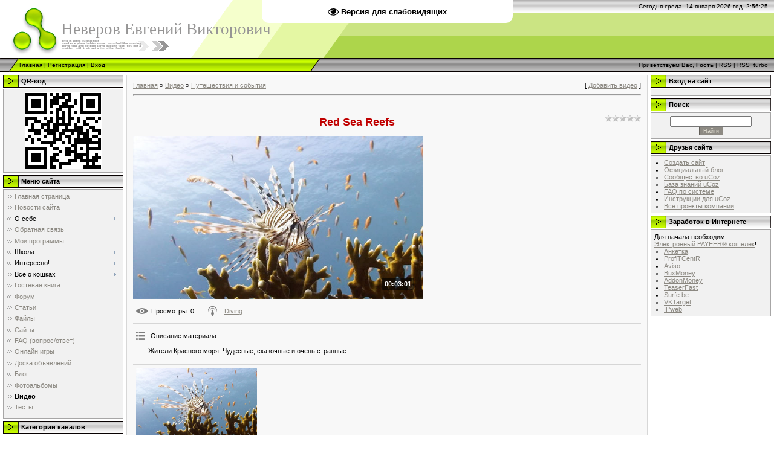

--- FILE ---
content_type: text/html; charset=UTF-8
request_url: http://newerow1989.ru/video/vip/8744/puteshestvija_i_sobytija/red_sea_reefs
body_size: 18240
content:
<!DOCTYPE HTML PUBLIC "-//W3C//DTD HTML 4.0 Transitional//EN" "http://www.w3c.org/TR/1999/REC-html401-19991224/loose.dtd">
<html><!-- Видео - Страница материала и комментариев к нему -->
<head>

	<script type="text/javascript">new Image().src = "//counter.yadro.ru/hit;narodadst1?r"+escape(document.referrer)+(screen&&";s"+screen.width+"*"+screen.height+"*"+(screen.colorDepth||screen.pixelDepth))+";u"+escape(document.URL)+";"+Date.now();</script>
	<script type="text/javascript">new Image().src = "//counter.yadro.ru/hit;narod_desktop_ad?r"+escape(document.referrer)+(screen&&";s"+screen.width+"*"+screen.height+"*"+(screen.colorDepth||screen.pixelDepth))+";u"+escape(document.URL)+";"+Date.now();</script>
<meta http-equiv="content-type" content="text/html; charset=UTF-8">
<meta http-equiv="X-UA-Compatible" content="IE=edge" />
<title>Red Sea Reefs - Путешествия и события - Видео - Неверов Евгений Викторович</title>
<meta name="keywords" content="Неверов Евгений Викторович, Алтайский край, Красногорский район, село Балыкса, newerow1989, Red Sea Reefs, Путешествия и события, Видео">
<meta name="description" content="Неверов Евгений Викторович, Алтайский край, Красногорский район, село Балыкса, newerow1989, Red Sea Reefs, Путешествия и события, Видео">


<link type="text/css" rel="stylesheet" href="/_st/my.css" />

	<link rel="stylesheet" href="/.s/src/base.min.css" />
	<link rel="stylesheet" href="/.s/src/layer1.min.css" />

	<script src="/.s/src/jquery-1.12.4.min.js"></script>
	
	<script src="/.s/src/uwnd.min.js"></script>
	<script src="//s252.ucoz.net/cgi/uutils.fcg?a=uSD&ca=2&ug=999&isp=0&r=0.971927866110171"></script>
	<link rel="stylesheet" href="/.s/src/ulightbox/ulightbox.min.css" />
	<link rel="stylesheet" href="/.s/src/social.css" />
	<link rel="stylesheet" href="/.s/src/video.css" />
	<script src="/.s/src/ulightbox/ulightbox.min.js"></script>
	<script src="/.s/src/video_gfunc.js"></script>
	<script src="/.s/src/visually_impaired.min.js"></script>
	<script>
/* --- UCOZ-JS-DATA --- */
window.uCoz = {"layerType":1,"module":"video","language":"ru","site":{"host":"newerow1989.narod.ru","id":"onewerow1989","domain":"newerow1989.ru"},"ssid":"430350735577715531637","uLightboxType":1,"country":"US","sign":{"7252":"Предыдущий","7253":"Начать слайд-шоу","7251":"Запрошенный контент не может быть загружен. Пожалуйста, попробуйте позже.","7287":"Перейти на страницу с фотографией.","7254":"Изменить размер","5255":"Помощник","5458":"Следующий","3125":"Закрыть"}};
/* --- UCOZ-JS-CODE --- */
	var uhe    = 1;
	var lng    = 'ru';
	var has    = 0;
	var imgs   = 0;
	var bg     = 0;
	var hwidth = 0;
	var bgs    = [1, 2 ];
	var fonts  = [18,20,22,24,26,28];
	var eyeSVG = '<?xml version="1.0" encoding="utf-8"?><svg width="18" height="18" viewBox="0 0 1750 1750" xmlns="http://www.w3.org/2000/svg"><path fill="#000000" d="M1664 960q-152-236-381-353 61 104 61 225 0 185-131.5 316.5t-316.5 131.5-316.5-131.5-131.5-316.5q0-121 61-225-229 117-381 353 133 205 333.5 326.5t434.5 121.5 434.5-121.5 333.5-326.5zm-720-384q0-20-14-34t-34-14q-125 0-214.5 89.5t-89.5 214.5q0 20 14 34t34 14 34-14 14-34q0-86 61-147t147-61q20 0 34-14t14-34zm848 384q0 34-20 69-140 230-376.5 368.5t-499.5 138.5-499.5-139-376.5-368q-20-35-20-69t20-69q140-229 376.5-368t499.5-139 499.5 139 376.5 368q20 35 20 69z"/></svg>';
	jQuery(function ($) {
		document.body.insertAdjacentHTML('afterBegin', '<a id="uhvb" class="in-body top-centered " style="background-color:#ffffff; color:#000000; " href="javascript:;" onclick="uvcl();" itemprop="copy">'+eyeSVG+' <b>Версия для слабовидящих</b></a>');
		uhpv(has);
	});
	

		function eRateEntry(select, id, a = 65, mod = 'video', mark = +select.value, path = '', ajax, soc) {
			if (mod == 'shop') { path = `/${ id }/edit`; ajax = 2; }
			( !!select ? confirm(select.selectedOptions[0].textContent.trim() + '?') : true )
			&& _uPostForm('', { type:'POST', url:'/' + mod + path, data:{ a, id, mark, mod, ajax, ...soc } });
		}

		function updateRateControls(id, newRate) {
			let entryItem = self['entryID' + id] || self['comEnt' + id];
			let rateWrapper = entryItem.querySelector('.u-rate-wrapper');
			if (rateWrapper && newRate) rateWrapper.innerHTML = newRate;
			if (entryItem) entryItem.querySelectorAll('.u-rate-btn').forEach(btn => btn.remove())
		}

		var usrarids = {};
		function ustarrating(id, mark, o_type = 'vi') {
			if (!usrarids[id] && mark) {
				usrarids[id] = 1;
				$('.u-star-li-' + id).hide();
				_uPostForm('', { type:'POST', url:'/video/', data:{ a:65, id, mark, o_type } });
			}
		}
 function uSocialLogin(t) {
			var params = {"vkontakte":{"height":400,"width":790},"ok":{"height":390,"width":710},"google":{"width":700,"height":600},"facebook":{"height":520,"width":950},"yandex":{"width":870,"height":515}};
			var ref = escape(location.protocol + '//' + ('newerow1989.ru' || location.hostname) + location.pathname + ((location.hash ? ( location.search ? location.search + '&' : '?' ) + 'rnd=' + Date.now() + location.hash : ( location.search || '' ))));
			window.open('/'+t+'?ref='+ref,'conwin','width='+params[t].width+',height='+params[t].height+',status=1,resizable=1,left='+parseInt((screen.availWidth/2)-(params[t].width/2))+',top='+parseInt((screen.availHeight/2)-(params[t].height/2)-20)+'screenX='+parseInt((screen.availWidth/2)-(params[t].width/2))+',screenY='+parseInt((screen.availHeight/2)-(params[t].height/2)-20));
			return false;
		}
		function TelegramAuth(user){
			user['a'] = 9; user['m'] = 'telegram';
			_uPostForm('', {type: 'POST', url: '/index/sub', data: user});
		}
$(function() {
		$('#fCode').on('keyup', function(event) {
			try {checkSecure(); } catch(e) {}
		});
	});
	
function loginPopupForm(params = {}) { new _uWnd('LF', ' ', -250, -100, { closeonesc:1, resize:1 }, { url:'/index/40' + (params.urlParams ? '?'+params.urlParams : '') }) }
/* --- UCOZ-JS-END --- */
</script>

	<style>.UhideBlock{display:none; }</style>
</head>

<body style="background-color:#FFFFFF; margin:0;padding:0;">
<div id="utbr8214" rel="s252"></div>

<!--U1AHEADER1Z--><!-- Yandex.Metrika counter -->
<script type="text/javascript" >
 (function(m,e,t,r,i,k,a){m[i]=m[i]||function(){(m[i].a=m[i].a||[]).push(arguments)};
 m[i].l=1*new Date();
 for (var j = 0; j < document.scripts.length; j++) {if (document.scripts[j].src === r) { return; }}
 k=e.createElement(t),a=e.getElementsByTagName(t)[0],k.async=1,k.src=r,a.parentNode.insertBefore(k,a)})
 (window, document, "script", "https://mc.yandex.ru/metrika/tag.js", "ym");

 ym(86852932, "init", {
 clickmap:true,
 trackLinks:true,
 accurateTrackBounce:true,
 webvisor:true,
 ecommerce:"dataLayer"
 });
</script>
<noscript><div><img src="https://mc.yandex.ru/watch/86852932" style="position:absolute; left:-9999px;" alt="" /></div></noscript>
<!-- /Yandex.Metrika counter -->

<noscript>
 <div style="text-align: center; border: 2px dotted red; background: yellow; font-size: 120%; color: blue; padding: 8px;">
 <b>Уважаемый посетитель сайта!</b><br>
 В Вашем браузере <span style="background-color: red; border-radius: 5px; color: yellow; font-weight: bold;
 padding-left: 4px; padding-right: 4px;">отключен JavaScript.</span> На этом сайте имеются страницы,
 требующие корректное выполнение сценария.<br>
 Для того, чтобы правильно отображались страницы, пожалуйста, включите JavaScript!
 <a href="/publ/6-1-0-105" target="_blank" style="color: red;">Инструкции здесь...</a>
 </div>
</noscript>

<link type="text/css" rel="stylesheet" href="/st.css"/>
<script type="text/javascript" src="/js/js.js"></script><!-- чтобы выводилась на всех страницах! -->

<div style="background:url('/.s/t/971/1.gif') top repeat-x #FFFFFF;">
<table border="0" cellpadding="0" cellspacing="0" width="100%">
<tr>
 <td width="101" height="22"><img src="/.s/t/971/2.gif" border="0"></td>
 <td width="505" height="22"><img src="/.s/t/971/3.gif" border="0"></td>
 <td align="right" style="font-size:10px;padding-right:10px;">
 <span id='DatesTimesLabel'></span>
 </td>
</tr>

<script>
 Path='';
 function DateTimeWrite()
 {
 DatesTimesLabel.innerHTML='Сегодня '+DateWrite('')+'. '+TimeWrite();
 }

 function LastModTime(a)
 {
 document.write('<span class="ed-sep"> | </span><span class="e-date">'+
 '<span class="ed-title">Изменено:</span> <span class="ed-value">' +
 UnixToDateTimeStr(a) + '</span></span>');
 }

 function AddLastDateTime(ADate, ATime, LDate, LTime)
 {
 document.write('<span class="e-date"><span class="ed-title">Дата:</span> '+
 '<span class="ed-value">'+ADate+' '+ATime+'</span></span>');
 /* Время при изменении материала не учитываем. Смотрим только на дату изменения! */
 if (ADate!=LDate)
 document.write('<span class="ed-sep"> | </span>'+
 '<span class="e-date"><span class="ed-title">Изменено:</span> '+
 '<span class="ed-value">'+LDate+' '+LTime+'</span></span>');
 }

 function DivVisible(id)
 {
 s=document.getElementById(id).style.display;
 s=s=='block'?'none':'block';
 document.getElementById(id).style.display=s;
 }

 window.setInterval(DateTimeWrite, 100);
</script>

<tr>
 <td width="101" height="74"><img src="/.s/t/971/4.gif" border="0"></td>
 <td width="505" style="background:url('/.s/t/971/5.gif');padding-bottom:20px;">
 <span style="color:#969595;font:20pt bold Verdana,Tahoma;"><!-- <logo> -->Неверов Евгений Викторович<!-- </logo> --></span>
 </td>
</tr>
</table>
<table border="0" cellpadding="0" cellspacing="0" width="100%" height="23">
<tr>
 <td width="32"><img src="/.s/t/971/6.gif" border="0"></td>
 <td style="background:url('/.s/t/971/7.gif') #B0E300;font-size:10px;" class="topLink">
 <a href="http://newerow1989.ru/" title="Главная"><!--<s5176>-->Главная<!--</s>--></a>
  | 
 <a href="/register" title="Регистрация"><!--<s3089>-->Регистрация<!--</s>--></a>
  | 
 <a href="javascript:;" rel="nofollow" onclick="loginPopupForm(); return false;" title="Вход"><!--<s3087>-->Вход<!--</s>--></a>
 </td>
 <td width="27"><img src="/.s/t/971/8.gif" border="0"></td>
 <td align="right" class="topLink" style="padding-right:10px;font-size:10px;">
 
 <!--<s5212>-->Приветствуем Вас,<!--</s>--> <b>Гость</b>
 | <a href="/video/virss">RSS</a> | 
 <a href="/news/rssya_turbo">RSS_turbo</a>
 </td>
</tr>
</table>
</div><!--/U1AHEADER1Z-->

<!-- <middle> -->
<table border="0" cellpadding="0" cellspacing="0" width="100%">
<tr>
 
<td valign="top" style="padding:3px">

<!--U1CLEFTER1Z--><!-- <QRCode> -->
<table border="0" cellpadding="0" cellspacing="2" width="203">
<tr>
 <td height="21" style="background:url('/.s/t/971/9.gif') #D4DFF7;padding-left:30px;">
 <b><!-- <bt> -->QR-код<!-- </bt> --></b>
 </td>
</tr>
<tr>
 <td style="background:#F1F1F1;padding:5px;border:1px solid #A7A6A6;text-align:center;">
 <!-- <bc> --><img src="/img/QRCode.png" style="max-width:100%"><!-- </bc> -->
 </td>
</tr>
</table>
<!-- </QRCode> -->

<!-- <block1> -->

<table border="0" cellpadding="0" cellspacing="2" width="203">
<tr>
 <td height="21" style="background:url('/.s/t/971/9.gif') #D4DFF7;padding-left:30px;">
 <b><!-- <bt> --><!--<s5184>-->Меню сайта<!--</s>--><!-- </bt> --></b>
 </td>
</tr>
<tr>
 <td style="background:#F1F1F1;padding:5px;border:1px solid #A7A6A6;">
 <!-- <bc> --><div id="uMenuDiv1" class="uMenuV" style="position:relative;"><ul class="uMenuRoot">
<li><div class="umn-tl"><div class="umn-tr"><div class="umn-tc"></div></div></div><div class="umn-ml"><div class="umn-mr"><div class="umn-mc"><div class="uMenuItem"><a href="/"><span>Главная страница</span></a></div></div></div></div><div class="umn-bl"><div class="umn-br"><div class="umn-bc"><div class="umn-footer"></div></div></div></div></li>
<li><div class="umn-tl"><div class="umn-tr"><div class="umn-tc"></div></div></div><div class="umn-ml"><div class="umn-mr"><div class="umn-mc"><div class="uMenuItem"><a href="/news"><span>Новости сайта</span></a></div></div></div></div><div class="umn-bl"><div class="umn-br"><div class="umn-bc"><div class="umn-footer"></div></div></div></div></li>
<li style="position:relative;"><div class="umn-tl"><div class="umn-tr"><div class="umn-tc"></div></div></div><div class="umn-ml"><div class="umn-mr"><div class="umn-mc"><div class="uMenuItem"><div class="uMenuArrow"></div><span>О себе</span></div></div></div></div><div class="umn-bl"><div class="umn-br"><div class="umn-bc"><div class="umn-footer"></div></div></div></div><ul style="display:none;">
<li><div class="uMenuItem"><a href="/index/0-7"><span>Автобиография</span></a></div></li>
<li><div class="uMenuItem"><a href="/index/0-8"><span>Мои развлечения</span></a></div></li></ul></li>
<li><div class="umn-tl"><div class="umn-tr"><div class="umn-tc"></div></div></div><div class="umn-ml"><div class="umn-mr"><div class="umn-mc"><div class="uMenuItem"><a href="/index/0-3"><span>Обратная связь</span></a></div></div></div></div><div class="umn-bl"><div class="umn-br"><div class="umn-bc"><div class="umn-footer"></div></div></div></div></li>
<li><div class="umn-tl"><div class="umn-tr"><div class="umn-tc"></div></div></div><div class="umn-ml"><div class="umn-mr"><div class="umn-mc"><div class="uMenuItem"><a href="/index/0-10"><span>Мои программы</span></a></div></div></div></div><div class="umn-bl"><div class="umn-br"><div class="umn-bc"><div class="umn-footer"></div></div></div></div></li>
<li style="position:relative;"><div class="umn-tl"><div class="umn-tr"><div class="umn-tc"></div></div></div><div class="umn-ml"><div class="umn-mr"><div class="umn-mc"><div class="uMenuItem"><div class="uMenuArrow"></div><span>Школа</span></div></div></div></div><div class="umn-bl"><div class="umn-br"><div class="umn-bc"><div class="umn-footer"></div></div></div></div><ul style="display:none;">
<li><div class="uMenuItem"><a href="/index/0-9"><span>Информатика</span></a></div></li>
<li><div class="uMenuItem"><a href="/index/0-25"><span>Физика</span></a></div></li></ul></li>
<li style="position:relative;"><div class="umn-tl"><div class="umn-tr"><div class="umn-tc"></div></div></div><div class="umn-ml"><div class="umn-mr"><div class="umn-mc"><div class="uMenuItem"><div class="uMenuArrow"></div><span>Интересно!</span></div></div></div></div><div class="umn-bl"><div class="umn-br"><div class="umn-bc"><div class="umn-footer"></div></div></div></div><ul style="display:none;">
<li><div class="uMenuItem"><a href="/index/0-5"><span>Стереокартинки</span></a></div></li>
<li><div class="uMenuItem"><a href="/index/0-26"><span>Иллюзии</span></a></div></li></ul></li>
<li style="position:relative;"><div class="umn-tl"><div class="umn-tr"><div class="umn-tc"></div></div></div><div class="umn-ml"><div class="umn-mr"><div class="umn-mc"><div class="uMenuItem"><div class="uMenuArrow"></div><span>Все о кошках</span></div></div></div></div><div class="umn-bl"><div class="umn-br"><div class="umn-bc"><div class="umn-footer"></div></div></div></div><ul style="display:none;">
<li><div class="uMenuItem"><a href="/index/0-11"><span>Породы кошек</span></a></div></li>
<li><div class="uMenuItem"><a href="/index/0-12"><span>Выбираем котенка</span></a></div></li>
<li><div class="uMenuItem"><a href="/index/0-13"><span>Что необходимо приобрести</span></a></div></li>
<li><div class="uMenuItem"><a href="/index/0-14"><span>Кошка и собака</span></a></div></li>
<li><div class="uMenuItem"><a href="/index/0-15"><span>Если киска кусается</span></a></div></li>
<li><div class="uMenuItem"><a href="/index/0-16"><span>Она царапает мне ноги до крови</span></a></div></li>
<li><div class="uMenuItem"><a href="/index/0-17"><span>Генетика рыжих окрасов у кошек</span></a></div></li>
<li><div class="uMenuItem"><a href="/index/0-18"><span>Цвета глаз у кошек</span></a></div></li>
<li><div class="uMenuItem"><a href="/index/0-19"><span>Как кошки любят друг друга?</span></a></div></li>
<li><div class="uMenuItem"><a href="/index/0-20"><span>Может ли у выводка котят быть не один отец?</span></a></div></li>
<li><div class="uMenuItem"><a href="/index/0-21"><span>Как определить, беременна ли кошка?</span></a></div></li>
<li><div class="uMenuItem"><a href="/index/0-22"><span>Как предотвратить нежелательную беременность кошки?</span></a></div></li>
<li><div class="uMenuItem"><a href="/index/0-23"><span>Беременность и роды кошки</span></a></div></li>
<li><div class="uMenuItem"><a href="/index/0-24"><span>Картинки и фото с кошками</span></a></div></li></ul></li>
<li><div class="umn-tl"><div class="umn-tr"><div class="umn-tc"></div></div></div><div class="umn-ml"><div class="umn-mr"><div class="umn-mc"><div class="uMenuItem"><a href="/gb"><span>Гостевая книга</span></a></div></div></div></div><div class="umn-bl"><div class="umn-br"><div class="umn-bc"><div class="umn-footer"></div></div></div></div></li>
<li><div class="umn-tl"><div class="umn-tr"><div class="umn-tc"></div></div></div><div class="umn-ml"><div class="umn-mr"><div class="umn-mc"><div class="uMenuItem"><a href="/forum"><span>Форум</span></a></div></div></div></div><div class="umn-bl"><div class="umn-br"><div class="umn-bc"><div class="umn-footer"></div></div></div></div></li>
<li><div class="umn-tl"><div class="umn-tr"><div class="umn-tc"></div></div></div><div class="umn-ml"><div class="umn-mr"><div class="umn-mc"><div class="uMenuItem"><a href="/publ"><span>Статьи</span></a></div></div></div></div><div class="umn-bl"><div class="umn-br"><div class="umn-bc"><div class="umn-footer"></div></div></div></div></li>
<li><div class="umn-tl"><div class="umn-tr"><div class="umn-tc"></div></div></div><div class="umn-ml"><div class="umn-mr"><div class="umn-mc"><div class="uMenuItem"><a href="/load"><span>Файлы</span></a></div></div></div></div><div class="umn-bl"><div class="umn-br"><div class="umn-bc"><div class="umn-footer"></div></div></div></div></li>
<li><div class="umn-tl"><div class="umn-tr"><div class="umn-tc"></div></div></div><div class="umn-ml"><div class="umn-mr"><div class="umn-mc"><div class="uMenuItem"><a href="/dir"><span>Сайты</span></a></div></div></div></div><div class="umn-bl"><div class="umn-br"><div class="umn-bc"><div class="umn-footer"></div></div></div></div></li>
<li><div class="umn-tl"><div class="umn-tr"><div class="umn-tc"></div></div></div><div class="umn-ml"><div class="umn-mr"><div class="umn-mc"><div class="uMenuItem"><a href="/faq"><span>FAQ (вопрос/ответ)</span></a></div></div></div></div><div class="umn-bl"><div class="umn-br"><div class="umn-bc"><div class="umn-footer"></div></div></div></div></li>
<li><div class="umn-tl"><div class="umn-tr"><div class="umn-tc"></div></div></div><div class="umn-ml"><div class="umn-mr"><div class="umn-mc"><div class="uMenuItem"><a href="/stuff"><span>Онлайн игры</span></a></div></div></div></div><div class="umn-bl"><div class="umn-br"><div class="umn-bc"><div class="umn-footer"></div></div></div></div></li>
<li><div class="umn-tl"><div class="umn-tr"><div class="umn-tc"></div></div></div><div class="umn-ml"><div class="umn-mr"><div class="umn-mc"><div class="uMenuItem"><a href="/board"><span>Доска объявлений</span></a></div></div></div></div><div class="umn-bl"><div class="umn-br"><div class="umn-bc"><div class="umn-footer"></div></div></div></div></li>
<li><div class="umn-tl"><div class="umn-tr"><div class="umn-tc"></div></div></div><div class="umn-ml"><div class="umn-mr"><div class="umn-mc"><div class="uMenuItem"><a href="/blog"><span>Блог</span></a></div></div></div></div><div class="umn-bl"><div class="umn-br"><div class="umn-bc"><div class="umn-footer"></div></div></div></div></li>
<li><div class="umn-tl"><div class="umn-tr"><div class="umn-tc"></div></div></div><div class="umn-ml"><div class="umn-mr"><div class="umn-mc"><div class="uMenuItem"><a href="/photo"><span>Фотоальбомы</span></a></div></div></div></div><div class="umn-bl"><div class="umn-br"><div class="umn-bc"><div class="umn-footer"></div></div></div></div></li>
<li><div class="umn-tl"><div class="umn-tr"><div class="umn-tc"></div></div></div><div class="umn-ml"><div class="umn-mr"><div class="umn-mc"><div class="uMenuItem"><a href="/video"><span>Видео</span></a></div></div></div></div><div class="umn-bl"><div class="umn-br"><div class="umn-bc"><div class="umn-footer"></div></div></div></div></li>
<li><div class="umn-tl"><div class="umn-tr"><div class="umn-tc"></div></div></div><div class="umn-ml"><div class="umn-mr"><div class="umn-mc"><div class="uMenuItem"><a href="/tests"><span>Тесты</span></a></div></div></div></div><div class="umn-bl"><div class="umn-br"><div class="umn-bc"><div class="umn-footer"></div></div></div></div></li></ul></div><script>$(function(){_uBuildMenu('#uMenuDiv1',0,document.location.href+'/','uMenuItemA','uMenuArrow',2500);})</script><!-- </bc> -->
 </td>
</tr>
</table>

<!-- </block1> -->

<!-- <block2> -->

<!-- </block2> -->

<!-- <block3> -->

<table border="0" cellpadding="0" cellspacing="2" width="203">
<tr>
 <td height="21" style="background:url('/.s/t/971/9.gif') #D4DFF7;padding-left:30px;">
 <b><!-- <bt> --><!--<s6439>-->Категории каналов<!--</s>--><!-- </bt> --></b>
 </td>
</tr>
<tr>
 <td style="background:#F1F1F1;padding:5px;border:1px solid #A7A6A6;">
 <!-- <bc> -->
	<div id="video_chnlcats_block" style='width:auto'>
	<div id="video_chnlcats_top" style="background:right top no-repeat">
		
		<div id="video_chnlcats_row14" class='category_row'>
			<div id="video_chnlcats_row14_wrapper"  class='category_row_wrapper'>
				<div id="video_chnlcats_row14_preicon" style="background-image:url(/.s/img/vi/deficon/def_14.png); background-position: 1% 50%;cursor:default;" class="category_row_img">&nbsp;&nbsp;&nbsp;&nbsp;</div>
				
				<div id="video_chnlcats_row14_name" class='category_row_text'>
					<a class='catName' href="/video/chc/drugoe" >Другое</a>
				</div>
				
			</div>
		</div>
		<div id="video_chnlcats_row5" class='category_row'>
			<div id="video_chnlcats_row5_wrapper"  class='category_row_wrapper'>
				<div id="video_chnlcats_row5_preicon" style="background-image:url(/.s/img/vi/deficon/def_5.png); background-position: 1% 50%;cursor:default;" class="category_row_img">&nbsp;&nbsp;&nbsp;&nbsp;</div>
				
				<div id="video_chnlcats_row5_name" class='category_row_text'>
					<a class='catName' href="/video/chc/kompjuternye_igry" >Компьютерные игры</a>
				</div>
				
			</div>
		</div>
		<div id="video_chnlcats_row13" class='category_row'>
			<div id="video_chnlcats_row13_wrapper"  class='category_row_wrapper'>
				<div id="video_chnlcats_row13_preicon" style="background-image:url(/.s/img/vi/deficon/def_13.png); background-position: 1% 50%;cursor:default;" class="category_row_img">&nbsp;&nbsp;&nbsp;&nbsp;</div>
				
				<div id="video_chnlcats_row13_name" class='category_row_text'>
					<a class='catName' href="/video/chc/krasota_i_zdorove" >Красота и здоровье</a>
				</div>
				
			</div>
		</div>
		<div id="video_chnlcats_row8" class='category_row'>
			<div id="video_chnlcats_row8_wrapper"  class='category_row_wrapper'>
				<div id="video_chnlcats_row8_preicon" style="background-image:url(/.s/img/vi/deficon/def_8.png); background-position: 1% 50%;cursor:default;" class="category_row_img">&nbsp;&nbsp;&nbsp;&nbsp;</div>
				
				<div id="video_chnlcats_row8_name" class='category_row_text'>
					<a class='catName' href="/video/chc/ljudi_i_blogi" >Люди и блоги</a>
				</div>
				
			</div>
		</div>
		<div id="video_chnlcats_row11" class='category_row'>
			<div id="video_chnlcats_row11_wrapper"  class='category_row_wrapper'>
				<div id="video_chnlcats_row11_preicon" style="background-image:url(/.s/img/vi/deficon/def_11.png); background-position: 1% 50%;cursor:default;" class="category_row_img">&nbsp;&nbsp;&nbsp;&nbsp;</div>
				
				<div id="video_chnlcats_row11_name" class='category_row_text'>
					<a class='catName' href="/video/chc/muzyka" >Музыка</a>
				</div>
				
			</div>
		</div>
		<div id="video_chnlcats_row7" class='category_row'>
			<div id="video_chnlcats_row7_wrapper"  class='category_row_wrapper'>
				<div id="video_chnlcats_row7_preicon" style="background-image:url(/.s/img/vi/deficon/def_7.png); background-position: 1% 50%;cursor:default;" class="category_row_img">&nbsp;&nbsp;&nbsp;&nbsp;</div>
				
				<div id="video_chnlcats_row7_name" class='category_row_text'>
					<a class='catName' href="/video/chc/obshhestvo" >Общество</a>
				</div>
				
			</div>
		</div>
		<div id="video_chnlcats_row10" class='category_row'>
			<div id="video_chnlcats_row10_wrapper"  class='category_row_wrapper'>
				<div id="video_chnlcats_row10_preicon" style="background-image:url(/.s/img/vi/deficon/def_10.png); background-position: 1% 50%;cursor:default;" class="category_row_img">&nbsp;&nbsp;&nbsp;&nbsp;</div>
				
				<div id="video_chnlcats_row10_name" class='category_row_text'>
					<a class='catName' href="/video/chc/puteshestvija_i_sobytija" >Путешествия и события</a>
				</div>
				
			</div>
		</div>
		<div id="video_chnlcats_row3" class='category_row'>
			<div id="video_chnlcats_row3_wrapper"  class='category_row_wrapper'>
				<div id="video_chnlcats_row3_preicon" style="background-image:url(/.s/img/vi/deficon/def_3.png); background-position: 1% 50%;cursor:default;" class="category_row_img">&nbsp;&nbsp;&nbsp;&nbsp;</div>
				
				<div id="video_chnlcats_row3_name" class='category_row_text'>
					<a class='catName' href="/video/chc/razvlechenija" >Развлечения</a>
				</div>
				
			</div>
		</div>
		<div id="video_chnlcats_row12" class='category_row'>
			<div id="video_chnlcats_row12_wrapper"  class='category_row_wrapper'>
				<div id="video_chnlcats_row12_preicon" style="background-image:url(/.s/img/vi/deficon/def_12.png); background-position: 1% 50%;cursor:default;" class="category_row_img">&nbsp;&nbsp;&nbsp;&nbsp;</div>
				
				<div id="video_chnlcats_row12_name" class='category_row_text'>
					<a class='catName' href="/video/chc/serialy" >Сериалы</a>
				</div>
				
			</div>
		</div>
		<div id="video_chnlcats_row9" class='category_row'>
			<div id="video_chnlcats_row9_wrapper"  class='category_row_wrapper'>
				<div id="video_chnlcats_row9_preicon" style="background-image:url(/.s/img/vi/deficon/def_9.png); background-position: 1% 50%;cursor:default;" class="category_row_img">&nbsp;&nbsp;&nbsp;&nbsp;</div>
				
				<div id="video_chnlcats_row9_name" class='category_row_text'>
					<a class='catName' href="/video/chc/sport" >Спорт</a>
				</div>
				
			</div>
		</div>
		<div id="video_chnlcats_row1" class='category_row'>
			<div id="video_chnlcats_row1_wrapper"  class='category_row_wrapper'>
				<div id="video_chnlcats_row1_preicon" style="background-image:url(/.s/img/vi/deficon/def_1.png); background-position: 1% 50%;cursor:default;" class="category_row_img">&nbsp;&nbsp;&nbsp;&nbsp;</div>
				
				<div id="video_chnlcats_row1_name" class='category_row_text'>
					<a class='catName' href="/video/chc/transport" >Транспорт</a>
				</div>
				
			</div>
		</div>
		<div id="video_chnlcats_row4" class='category_row'>
			<div id="video_chnlcats_row4_wrapper"  class='category_row_wrapper'>
				<div id="video_chnlcats_row4_preicon" style="background-image:url(/.s/img/vi/deficon/def_4.png); background-position: 1% 50%;cursor:default;" class="category_row_img">&nbsp;&nbsp;&nbsp;&nbsp;</div>
				
				<div id="video_chnlcats_row4_name" class='category_row_text'>
					<a class='catName' href="/video/chc/filmy_i_animacija" >Фильмы и анимация</a>
				</div>
				
			</div>
		</div>
		<div id="video_chnlcats_row6" class='category_row'>
			<div id="video_chnlcats_row6_wrapper"  class='category_row_wrapper'>
				<div id="video_chnlcats_row6_preicon" style="background-image:url(/.s/img/vi/deficon/def_6.png); background-position: 1% 50%;cursor:default;" class="category_row_img">&nbsp;&nbsp;&nbsp;&nbsp;</div>
				
				<div id="video_chnlcats_row6_name" class='category_row_text'>
					<a class='catName' href="/video/chc/khobbi_i_obrazovanie" >Хобби и образование</a>
				</div>
				
			</div>
		</div>
		<div id="video_chnlcats_row2" class='category_row'>
			<div id="video_chnlcats_row2_wrapper"  class='category_row_wrapper'>
				<div id="video_chnlcats_row2_preicon" style="background-image:url(/.s/img/vi/deficon/def_2.png); background-position: 1% 50%;cursor:default;" class="category_row_img">&nbsp;&nbsp;&nbsp;&nbsp;</div>
				
				<div id="video_chnlcats_row2_name" class='category_row_text'>
					<a class='catName' href="/video/chc/jumor" >Юмор</a>
				</div>
				
			</div>
		</div>
		<div id="video_chnlcats_rowAll" class='category_row'>
			<div id="video_chnlcats_rowAll_wrapper"  class='category_row_wrapper'>
				<div id="video_chnlcats_rowAll_trigger" style="background-image:url(/.s/img/vi/deficon/all_ch.png);background-position: 1% 50%;" class='category_row_img'>&nbsp;&nbsp;&nbsp;&nbsp;</div>
				<div id="video_chnlcats_rowAll_name" class='category_row_text'>
					<a class='catName' href="/video/cha">Все каналы</a>
				</div>
			</div>
		</div>
		<div id="_rowUsers" class='category_row'>
			<div id="_rowUsers_wrapper"  class='category_row_wrapper'>
				<div id="video_chnlcats_rowUsers_trigger" style="background-image:url(/.s/img/vi/deficon/u_ch.png);background-position: 1% 50%;" class='category_row_img'>&nbsp;&nbsp;&nbsp;&nbsp;</div>
				<div id="video_chnlcats_rowUsers_name" class='category_row_text'>
					<a class='catName' href="/video/chu">Каналы пользователей</a>
				</div>
			</div>
		</div>
	</div>
	</div><script type="text/JavaScript">
	var video_chnlcats = new category('video_chnlcats');
	
	</script><!-- </bc> -->
 </td>
</tr>
</table>

<!-- </block3> -->

<!-- <block4> -->

<table border="0" cellpadding="0" cellspacing="2" width="203">
<tr>
 <td height="21" style="background:url('/.s/t/971/9.gif') #D4DFF7;padding-left:30px;">
 <b><!-- <bt> --><!--<s5351>-->Категории раздела<!--</s>--><!-- </bt> --></b>
 </td>
</tr>
<tr>
 <td style="background:#F1F1F1;padding:5px;border:1px solid #A7A6A6;">
 <!-- <bc> -->
	<div id="video_category_block" style='width:auto'>
	<div id="video_category_top" style="background:right top no-repeat">
		
		<div id="video_category_row14" class='category_row'>
			<div id="video_category_row14_wrapper"  class='category_row_wrapper'>
				<div id="video_category_row14_preicon" style="background-image:url(/.s/img/vi/deficon/def_14.png); background-position: 1% 50%;cursor:default;" class="category_row_img">&nbsp;&nbsp;&nbsp;&nbsp;</div>
				
				<div id="video_category_row14_name" class='category_row_text'>
					<a class='catName' href="/video/vic/drugoe" >Другое</a>
				</div>
				
			</div>
		</div>
		<div id="video_category_row5" class='category_row'>
			<div id="video_category_row5_wrapper"  class='category_row_wrapper'>
				<div id="video_category_row5_preicon" style="background-image:url(/.s/img/vi/deficon/def_5.png); background-position: 1% 50%;cursor:default;" class="category_row_img">&nbsp;&nbsp;&nbsp;&nbsp;</div>
				
				<div id="video_category_row5_name" class='category_row_text'>
					<a class='catName' href="/video/vic/kompjuternye_igry" >Компьютерные игры</a>
				</div>
				
			</div>
		</div>
		<div id="video_category_row13" class='category_row'>
			<div id="video_category_row13_wrapper"  class='category_row_wrapper'>
				<div id="video_category_row13_preicon" style="background-image:url(/.s/img/vi/deficon/def_13.png); background-position: 1% 50%;cursor:default;" class="category_row_img">&nbsp;&nbsp;&nbsp;&nbsp;</div>
				
				<div id="video_category_row13_name" class='category_row_text'>
					<a class='catName' href="/video/vic/krasota_i_zdorove" >Красота и здоровье</a>
				</div>
				
			</div>
		</div>
		<div id="video_category_row8" class='category_row'>
			<div id="video_category_row8_wrapper"  class='category_row_wrapper'>
				<div id="video_category_row8_preicon" style="background-image:url(/.s/img/vi/deficon/def_8.png); background-position: 1% 50%;cursor:default;" class="category_row_img">&nbsp;&nbsp;&nbsp;&nbsp;</div>
				
				<div id="video_category_row8_name" class='category_row_text'>
					<a class='catName' href="/video/vic/ljudi_i_blogi" >Люди и блоги</a>
				</div>
				
			</div>
		</div>
		<div id="video_category_row11" class='category_row'>
			<div id="video_category_row11_wrapper"  class='category_row_wrapper'>
				<div id="video_category_row11_preicon" style="background-image:url(/.s/img/vi/deficon/def_11.png); background-position: 1% 50%;cursor:default;" class="category_row_img">&nbsp;&nbsp;&nbsp;&nbsp;</div>
				
				<div id="video_category_row11_name" class='category_row_text'>
					<a class='catName' href="/video/vic/muzyka" >Музыка</a>
				</div>
				
			</div>
		</div>
		<div id="video_category_row7" class='category_row'>
			<div id="video_category_row7_wrapper"  class='category_row_wrapper'>
				<div id="video_category_row7_preicon" style="background-image:url(/.s/img/vi/deficon/def_7.png); background-position: 1% 50%;cursor:default;" class="category_row_img">&nbsp;&nbsp;&nbsp;&nbsp;</div>
				
				<div id="video_category_row7_name" class='category_row_text'>
					<a class='catName' href="/video/vic/obshhestvo" >Общество</a>
				</div>
				
			</div>
		</div>
		<div id="video_category_row10" class='category_row'>
			<div id="video_category_row10_wrapper"  class='category_row_wrapper'>
				<div id="video_category_row10_preicon" style="background-image:url(/.s/img/vi/deficon/def_10.png); background-position: 1% 50%;cursor:default;" class="category_row_img">&nbsp;&nbsp;&nbsp;&nbsp;</div>
				
				<div id="video_category_row10_name" class='category_row_text'>
					<a class='catNameActive' href="/video/vic/puteshestvija_i_sobytija" >Путешествия и события</a>
				</div>
				
			</div>
		</div>
		<div id="video_category_row3" class='category_row'>
			<div id="video_category_row3_wrapper"  class='category_row_wrapper'>
				<div id="video_category_row3_preicon" style="background-image:url(/.s/img/vi/deficon/def_3.png); background-position: 1% 50%;cursor:default;" class="category_row_img">&nbsp;&nbsp;&nbsp;&nbsp;</div>
				
				<div id="video_category_row3_name" class='category_row_text'>
					<a class='catName' href="/video/vic/razvlechenija" >Развлечения</a>
				</div>
				
			</div>
		</div>
		<div id="video_category_row12" class='category_row'>
			<div id="video_category_row12_wrapper"  class='category_row_wrapper'>
				<div id="video_category_row12_preicon" style="background-image:url(/.s/img/vi/deficon/def_12.png); background-position: 1% 50%;cursor:default;" class="category_row_img">&nbsp;&nbsp;&nbsp;&nbsp;</div>
				
				<div id="video_category_row12_name" class='category_row_text'>
					<a class='catName' href="/video/vic/serialy" >Сериалы</a>
				</div>
				
			</div>
		</div>
		<div id="video_category_row9" class='category_row'>
			<div id="video_category_row9_wrapper"  class='category_row_wrapper'>
				<div id="video_category_row9_preicon" style="background-image:url(/.s/img/vi/deficon/def_9.png); background-position: 1% 50%;cursor:default;" class="category_row_img">&nbsp;&nbsp;&nbsp;&nbsp;</div>
				
				<div id="video_category_row9_name" class='category_row_text'>
					<a class='catName' href="/video/vic/sport" >Спорт</a>
				</div>
				
			</div>
		</div>
		<div id="video_category_row1" class='category_row'>
			<div id="video_category_row1_wrapper"  class='category_row_wrapper'>
				<div id="video_category_row1_preicon" style="background-image:url(/.s/img/vi/deficon/def_1.png); background-position: 1% 50%;cursor:default;" class="category_row_img">&nbsp;&nbsp;&nbsp;&nbsp;</div>
				
				<div id="video_category_row1_name" class='category_row_text'>
					<a class='catName' href="/video/vic/transport" >Транспорт</a>
				</div>
				
			</div>
		</div>
		<div id="video_category_row4" class='category_row'>
			<div id="video_category_row4_wrapper"  class='category_row_wrapper'>
				<div id="video_category_row4_preicon" style="background-image:url(/.s/img/vi/deficon/def_4.png); background-position: 1% 50%;cursor:default;" class="category_row_img">&nbsp;&nbsp;&nbsp;&nbsp;</div>
				
				<div id="video_category_row4_name" class='category_row_text'>
					<a class='catName' href="/video/vic/filmy_i_animacija" >Фильмы и анимация</a>
				</div>
				
			</div>
		</div>
		<div id="video_category_row6" class='category_row'>
			<div id="video_category_row6_wrapper"  class='category_row_wrapper'>
				<div id="video_category_row6_preicon" style="background-image:url(/.s/img/vi/deficon/def_6.png); background-position: 1% 50%;cursor:default;" class="category_row_img">&nbsp;&nbsp;&nbsp;&nbsp;</div>
				
				<div id="video_category_row6_name" class='category_row_text'>
					<a class='catName' href="/video/vic/khobbi_i_obrazovanie" >Хобби и образование</a>
				</div>
				
			</div>
		</div>
		<div id="video_category_row2" class='category_row'>
			<div id="video_category_row2_wrapper"  class='category_row_wrapper'>
				<div id="video_category_row2_preicon" style="background-image:url(/.s/img/vi/deficon/def_2.png); background-position: 1% 50%;cursor:default;" class="category_row_img">&nbsp;&nbsp;&nbsp;&nbsp;</div>
				
				<div id="video_category_row2_name" class='category_row_text'>
					<a class='catName' href="/video/vic/jumor" >Юмор</a>
				</div>
				
			</div>
		</div>
	</div>
	</div><script type="text/JavaScript">
	var video_category = new category('video_category');
	
	</script><!-- </bc> -->
 </td>
</tr>
</table>

<!-- </block4> -->

<!-- <block5> -->

<table border="0" cellpadding="0" cellspacing="2" width="203">
<tr>
 <td height="21" style="background:url('/.s/t/971/9.gif') #D4DFF7;padding-left:30px;">
 <b><!-- <bt> --><!--<s3199>-->Мини-чат<!--</s>--><!-- </bt> --></b>
 </td>
</tr>
<tr>
 <td style="background:#F1F1F1;padding:5px;border:1px solid #A7A6A6;">
 <!-- <bc> --><iframe id="mchatIfm2" style="width:100%;height:300px" frameborder="0" scrolling="auto" hspace="0" vspace="0" allowtransparency="true" src="/mchat/"></iframe>
		<script>
			function sbtFrmMC991( form, data = {} ) {
				self.mchatBtn.style.display = 'none';
				self.mchatAjax.style.display = '';

				_uPostForm( form, { type:'POST', url:'/mchat/?614317531.437166', data } )

				return false
			}

			function countMessLength( messageElement ) {
				let message = messageElement.value
				let rst = 200 - message.length

				if ( rst < 0 ) {
					rst = 0;
					message = message.substr(0, 200);
					messageElement.value = message
				}

				document.querySelector('#jeuwu28').innerHTML = rst;
			}

			var tID7174 = -1;
			var tAct7174 = false;

			function setT7174(s) {
				var v = parseInt(s.options[s.selectedIndex].value);
				document.cookie = "mcrtd=" + s.selectedIndex + "; path=/";
				if (tAct7174) {
					clearInterval(tID7174);
					tAct7174 = false;
				}
				if (v > 0) {
					tID7174 = setInterval("document.getElementById('mchatIfm2').src='/mchat/?' + Date.now();", v*1000 );
					tAct7174 = true;
				}
			}

			function initSel7174() {
				var res = document.cookie.match(/(\W|^)mcrtd=([0-9]+)/);
				var s = $("#mchatRSel")[0];
				if (res && !!s) {
					s.selectedIndex = parseInt(res[2]);
					setT7174(s);
				}
				$("#mchatMsgF").on('keydown', function(e) {
					if ( e.keyCode == 13 && e.ctrlKey && !e.shiftKey ) {
						e.preventDefault()
						this.form?.requestSubmit()
					}
				});
			}
		</script>

		<form id="MCaddFrm" onsubmit="return sbtFrmMC991(this)" class="mchat" data-submitter="sbtFrmMC991">
			<!-- Мини-чат - Форма добавления сообщений -->

<table border="0" cellpadding="1" cellspacing="1" width="100%">
<tr><td><select id="mchatRSel" onchange="setT7174(this);" class="mchat" title="Автообновление" style="font-size:7pt;"><option value="0">--</option><option value="15">15 сек</option><option value="30">30 сек</option><option value="60">1 мин</option><option value="120">2 мин</option></select></td>
<td width="70%" style="text-align:end;">
<a href="javascript:;" rel="nofollow" onclick="document.querySelector('#mchatIfm2').src = '/mchat/?' + Date.now(); return false;" title="Обновить" class="mcReloadBtn"><img alt="" border="0" align="absmiddle" src="/.s/img/fr/mcr.gif" width="13" height="15"></a>
<a href="javascript:;" rel="nofollow" onclick="new _uWnd( 'Sml', 'Полный список смайлов', -window.innerWidth * .5, -window.innerHeight * .5, { closeonesc:1, waitimages:1, autosizeonimages:1 }, { url:'/index/35-1-2' } )" title="Вставить смайл" class="mcSmilesBtn"><img alt="" border="0" align="absmiddle" src="/.s/img/fr/mcs.gif" width="13" height="15"></a>


</td></tr></table>

<table border="0" cellpadding="1" cellspacing="1" width="100%">
<tr><td colspan="2"><input type="text" maxlength="60" name="uname" class="mchat" id="mchatNmF" placeholder="Имя" title="Имя" style="width:100%;"></td></tr>
<tr><td width="50%"></td><td></td></tr>
</table>



<table border="0" cellpadding="1" cellspacing="1" width="100%">
<tr><td><input id="fCode" class="captcha-answer uf-text uf-captcha" name="code" type="text" placeholder="Ответ" maxlength="6" ></td><td style="text-align:end;"><!-- <captcha_renew_html> -->
			<img class="captcha-renew mchat" src="/.s/img/ma/refresh.gif" title="Обновить код безопасности">
			<!-- </captcha_renew_html> --><input type="hidden" name="seckey" value="2609693844600393415" >
			<img class="captcha-question mchat" src="/secure/?k=2609693844600393415&s=mchat&tm=1768359377" title="Обновить код безопасности" >
			<!-- <captcha_script_html> -->
			<script type="text/javascript">
				function initClick() {
					$(' .captcha-question.mchat,  .captcha-renew.mchat').on('click', function(event) {
						var PARENT = $(this).parent().parent();
						$('img[src^="/secure/"]', PARENT).prop('src', '/secure/?k=2609693844600393415&s=mchat&tm=' + Date.now());
						$('input[name=code]', PARENT).val('').focus();
					});
				}

				if (window.jQuery) {
					$(initClick);
				} else {
					// В новой ПУ jQuery находится в бандле, который подгружается в конце body
					// и недоступен в данный момент
					document.addEventListener('DOMContentLoaded', initClick);
				}
			</script>
			<!-- </captcha_script_html> --></td></tr>
</table>

<textarea name="mcmessage" class="mchat" id="mchatMsgF" title="Сообщение" onkeyup="countMessLength(this)" onfocus="countMessLength(this)" style="height:40px;width:100%;resize:none;"></textarea>
<table border="0" cellpadding="1" cellspacing="1" width="100%">
<tr><td><b id="jeuwu28">200</b></td><td style="text-align:end;"><input type="submit" value="OK" class="mchat" id="mchatBtn"><img alt="" style="display:none;" id="mchatAjax" src="/.s/img/fr/ajax3.gif" border="0" width="16"/></td></tr>
</table>

			<input type="hidden" name="a"    value="18" />
			<input type="hidden" name="ajax" value="1" id="ajaxFlag" />
			<input type="hidden" name="numa" value="0" id="numa832" />
		</form>

		<!-- recaptcha lib -->
		
		<!-- /recaptcha lib -->

		<script>
			initSel7174();
			
			//try { bindSubmitHandler() } catch(e) {}
		</script><!-- </bc> -->
 </td>
</tr>
</table>

<!-- </block5> -->

<!-- <block6> -->

<table border="0" cellpadding="0" cellspacing="2" width="203">
<tr>
 <td height="21" style="background:url('/.s/t/971/9.gif') #D4DFF7;padding-left:30px;">
 <b><!-- <bt> --><!--<s5207>-->Наш опрос<!--</s>--><!-- </bt> --></b>
 </td>
</tr>
<tr>
 <td style="background:#F1F1F1;padding:5px;border:1px solid #A7A6A6;">
 <!-- <bc> --><script>function pollnow111(){document.getElementById('PlBtn111').disabled=true;_uPostForm('pollform111',{url:'/poll/',type:'POST'});}function polll111(id,i){_uPostForm('',{url:'/poll/'+id+'-1-'+i+'-111',type:'GET'});}</script><div id="pollBlock111"><form id="pollform111" onsubmit="pollnow111();return false;"><!-- Опросы - Вид формы опросов -->
<div class="pollBlock">
<div class="pollQue"><b>Существуют ли инопланетяне?</b></div>
<div class="pollAns"><div class="answer"><input id="a1111" type="radio" name="answer" value="1" style="vertical-align:middle;" /> <label style="vertical-align:middle;display:inline;" for="a1111">Да</label></div>
<div class="answer"><input id="a1112" type="radio" name="answer" value="2" style="vertical-align:middle;" /> <label style="vertical-align:middle;display:inline;" for="a1112">Нет</label></div>

					<div id="pollSbm111" class="pollButton"><input class="pollBut" id="PlBtn111" type="submit" value="Ответить" /></div>
					<input type="hidden" name="ssid" value="430350735577715531637" />
					<input type="hidden" name="id"   value="8" />
					<input type="hidden" name="a"    value="1" />
					<input type="hidden" name="ajax" value="111" /></div>
<div class="pollLnk"> <a href="javascript:;" rel="nofollow" onclick="new _uWnd('PollR','Результаты опроса',660,200,{closeonesc:1,maxh:400},{url:'/poll/8'});return false;">Результаты</a> | <a href="javascript:;" rel="nofollow" onclick="new _uWnd('PollA','Архив опросов',660,250,{closeonesc:1,maxh:400,max:1,min:1},{url:'/poll/0-2'});return false;">Архив опросов</a> </div>
<div class="pollTot">Всего ответов: <b>11</b></div>
</div></form></div><!-- </bc> -->
 </td>
</tr>
</table>

<!-- </block6> -->

<!-- <block7> -->

<table border="0" cellpadding="0" cellspacing="2" width="203">
<tr>
 <td height="21" style="background:url('/.s/t/971/9.gif') #D4DFF7;padding-left:30px;">
 <b><!-- <bt> --><!--<s5195>-->Статистика<!--</s>--><!-- </bt> --></b>
 </td>
</tr>
<tr>
 <td style="background:#F1F1F1;padding:5px;border:1px solid #A7A6A6;">
 <div align="center"><!-- <bc> --><hr /><div class="tOnline" id="onl1">Онлайн всего: <b>2</b></div> <div class="gOnline" id="onl2">Гостей: <b>2</b></div> <div class="uOnline" id="onl3">Пользователей: <b>0</b></div><!-- </bc> --></div>
 </td>
</tr>
</table>

<!-- </block7> --><!--/U1CLEFTER1Z-->
</td>


<td valign="top" width="80%" style="padding-top:5px">
<table border="0" cellpadding="10" cellspacing="0" width="100%" style="border:1px solid #D7D7D7;"><tr><td style="background:#F8F8F8;"><!-- <body> --><script>
//['original_img_url','org_width','org_height','resized_img_url','res_width','res_height']
var allEntImgs8744=[['//s252.ucoz.net/video/87/25197591.jpg','640','360','//s252.ucoz.net/video/87/25197591.jpg','200','112']];
</script>
<div class="breadcrumbs-wrapper">
 <div class="breadcrumbs"><a href="http://newerow1989.ru/"><!--<s5176>-->Главная<!--</s>--></a> &raquo; <a href="/video/"><!--<s5486>-->Видео<!--</s>--></a>&nbsp;&raquo;&nbsp;<a href="/video/vic/puteshestvija_i_sobytija">Путешествия и события</a></div>
 <div class="add-link-wrapper">[ <a class="add-link" href="/video/viadd/puteshestvija_i_sobytija"><!--<s6496>-->Добавить видео<!--</s>--></a> ]</div>
</div><hr />
<div class="v-entry-page">
 
 <div class="vep-rating"><style>
		.u-star-ratingrateItem8744 {list-style:none;margin:0px;padding:0px;width:60px;height:12px;position:relative;background: url("/.s/img/stars/3/12.png") top left repeat-x;}
		.u-star-ratingrateItem8744 li{padding:0px;margin:0px;float:left;}
		.u-star-ratingrateItem8744 li a{display:block;width:12px;height:12px;line-height:12px;text-decoration:none;text-indent:-9000px;z-index:20;position:absolute;padding: 0px;overflow:hidden;}
		.u-star-ratingrateItem8744 li a:hover{background: url("/.s/img/stars/3/12.png") left center;z-index:2;left:0px;border:none;}
		.u-star-ratingrateItem8744 a.u-one-star{left:0px;}
		.u-star-ratingrateItem8744 a.u-one-star:hover{width:12px;}
		.u-star-ratingrateItem8744 a.u-two-stars{left:12px;}
		.u-star-ratingrateItem8744 a.u-two-stars:hover{width:24px;}
		.u-star-ratingrateItem8744 a.u-three-stars{left:24px;}
		.u-star-ratingrateItem8744 a.u-three-stars:hover{width:36px;}
		.u-star-ratingrateItem8744 a.u-four-stars{left:36px;}
		.u-star-ratingrateItem8744 a.u-four-stars:hover{width:48px;}
		.u-star-ratingrateItem8744 a.u-five-stars{left:48px;}
		.u-star-ratingrateItem8744 a.u-five-stars:hover{width:60px;}
		.u-star-ratingrateItem8744 li.u-current-rating{top:0 !important; left:0 !important;margin:0 !important;padding:0 !important;outline:none;background: url("/.s/img/stars/3/12.png") left bottom;position: absolute;height:12px !important;line-height:12px !important;display:block;text-indent:-9000px;z-index:1;}
		</style>
	<ul id="uStarRating8744" class="u-star-ratingrateItem8744" title="">
	<li class="u-current-rating" id="uCurStarRating8744" style="width:0%;"></li></ul></div>
 <h1 class="vep-title">Red Sea Reefs</h1>
 <div class="vep-video-block">
 <script>var vicode = '<iframe title=\"uCoz Video video player\" width=\"640\" height=\"360\" src=\"//pub.tvigle.ru/frame/p.htm?prt=810c5bb6f45d7e497f192f6b53fe5151&id=8405&srv=pub.tvigle.ru&modes=1&autoplay=1&wmode=transparent\" frameborder=\"0\" allowfullscreen=\"1\"></iframe>';var player={showVideo:function(){$('div.vep-video-block').html(vicode);}}</script>
 <a href="javascript:void(0)" onclick="player.showVideo()" class="vep-playvideo">
 <img src="//s252.ucoz.net/video/87/25197591.jpg" alt="" width="480" />
 <span class="vep-playbutton"></span>
 <span class="vep-length">00:03:01</span>
 </a>
 <div id="videocontent" class="vep-videocontent" style="display:none;"></div>
 </div>
 <div class="vep-details">
 <span class="vep-views"><!--<s5389>-->Просмотры<!--</s>-->: 0</span>
 
 <span class="vep-channel"><a href="/video/chp/167/puteshestvija_i_sobytija">Diving</a>&nbsp;</span>
 </div>
 <div class="vep-separator"></div>
 <div class="vep-descr-block"><span class="vep-descr"><!--<s6425>-->Описание материала<!--</s>-->:</span><p>Жители Красного моря. Чудесные, сказочные и очень странные.</p></div>
 <div class="vep-separator"></div>
 
 <div class="vep-screenshots">
 <script type="text/javascript">
 if (typeof(allEntImgs8744) != 'undefined' ) {
 var ar = Math.floor(Math.random()*allEntImgs8744.length);
 document.write('<img alt="" title="Изображения" src="'+allEntImgs8744[ar][3]+'" width="'+allEntImgs8744[ar][4]+'" border="0" onclick="_bldCont1(8744,ar);" style="cursor:pointer;">');
 }
 </script>
 </div>
 
 
 
 <div class="vep-lang"><!--<s3857>-->Язык<!--</s>-->: Русский</div>
 <div class="vep-duration"><!--<s6430>-->Длительность материала<!--</s>-->: 00:03:01</div>
 
 
 
 
 
 
 
 
 
 <div class="vep-comments">
 <div class="vep-separator"></div>
 <table border="0" cellpadding="0" cellspacing="0" width="100%">
 <tr><td width="60%" height="25"><!--<s5183>-->Всего комментариев<!--</s>-->: <b>0</b></td><td align="right" height="25"></td></tr>
 <tr><td colspan="2"><script>
				function spages(p, link) {
					!!link && location.assign(atob(link));
				}
			</script>
			<div id="comments"></div>
			<div id="newEntryT"></div>
			<div id="allEntries"></div>
			<div id="newEntryB"></div><script>
			
		Object.assign(uCoz.spam ??= {}, {
			config : {
				scopeID  : 0,
				idPrefix : 'comEnt',
			},
			sign : {
				spam            : 'Спам',
				notSpam         : 'Не спам',
				hidden          : 'Спам-сообщение скрыто.',
				shown           : 'Спам-сообщение показано.',
				show            : 'Показать',
				hide            : 'Скрыть',
				admSpam         : 'Разрешить жалобы',
				admSpamTitle    : 'Разрешить пользователям сайта помечать это сообщение как спам',
				admNotSpam      : 'Это не спам',
				admNotSpamTitle : 'Пометить как не-спам, запретить пользователям жаловаться на это сообщение',
			},
		})
		
		uCoz.spam.moderPanelNotSpamClick = function(elem) {
			var waitImg = $('<img align="absmiddle" src="/.s/img/fr/EmnAjax.gif">');
			var elem = $(elem);
			elem.find('img').hide();
			elem.append(waitImg);
			var messageID = elem.attr('data-message-id');
			var notSpam   = elem.attr('data-not-spam') ? 0 : 1; // invert - 'data-not-spam' should contain CURRENT 'notspam' status!

			$.post('/index/', {
				a          : 101,
				scope_id   : uCoz.spam.config.scopeID,
				message_id : messageID,
				not_spam   : notSpam
			}).then(function(response) {
				waitImg.remove();
				elem.find('img').show();
				if (response.error) {
					alert(response.error);
					return;
				}
				if (response.status == 'admin_message_not_spam') {
					elem.attr('data-not-spam', true).find('img').attr('src', '/.s/img/spamfilter/notspam-active.gif');
					$('#del-as-spam-' + messageID).hide();
				} else {
					elem.removeAttr('data-not-spam').find('img').attr('src', '/.s/img/spamfilter/notspam.gif');
					$('#del-as-spam-' + messageID).show();
				}
				//console.log(response);
			});

			return false;
		};

		uCoz.spam.report = function(scopeID, messageID, notSpam, callback, context) {
			return $.post('/index/', {
				a: 101,
				scope_id   : scopeID,
				message_id : messageID,
				not_spam   : notSpam
			}).then(function(response) {
				if (callback) {
					callback.call(context || window, response, context);
				} else {
					window.console && console.log && console.log('uCoz.spam.report: message #' + messageID, response);
				}
			});
		};

		uCoz.spam.reportDOM = function(event) {
			if (event.preventDefault ) event.preventDefault();
			var elem      = $(this);
			if (elem.hasClass('spam-report-working') ) return false;
			var scopeID   = uCoz.spam.config.scopeID;
			var messageID = elem.attr('data-message-id');
			var notSpam   = elem.attr('data-not-spam');
			var target    = elem.parents('.report-spam-target').eq(0);
			var height    = target.outerHeight(true);
			var margin    = target.css('margin-left');
			elem.html('<img src="/.s/img/wd/1/ajaxs.gif">').addClass('report-spam-working');

			uCoz.spam.report(scopeID, messageID, notSpam, function(response, context) {
				context.elem.text('').removeClass('report-spam-working');
				window.console && console.log && console.log(response); // DEBUG
				response.warning && window.console && console.warn && console.warn( 'uCoz.spam.report: warning: ' + response.warning, response );
				if (response.warning && !response.status) {
					// non-critical warnings, may occur if user reloads cached page:
					if (response.warning == 'already_reported' ) response.status = 'message_spam';
					if (response.warning == 'not_reported'     ) response.status = 'message_not_spam';
				}
				if (response.error) {
					context.target.html('<div style="height: ' + context.height + 'px; line-height: ' + context.height + 'px; color: red; font-weight: bold; text-align: center;">' + response.error + '</div>');
				} else if (response.status) {
					if (response.status == 'message_spam') {
						context.elem.text(uCoz.spam.sign.notSpam).attr('data-not-spam', '1');
						var toggle = $('#report-spam-toggle-wrapper-' + response.message_id);
						if (toggle.length) {
							toggle.find('.report-spam-toggle-text').text(uCoz.spam.sign.hidden);
							toggle.find('.report-spam-toggle-button').text(uCoz.spam.sign.show);
						} else {
							toggle = $('<div id="report-spam-toggle-wrapper-' + response.message_id + '" class="report-spam-toggle-wrapper" style="' + (context.margin ? 'margin-left: ' + context.margin : '') + '"><span class="report-spam-toggle-text">' + uCoz.spam.sign.hidden + '</span> <a class="report-spam-toggle-button" data-target="#' + uCoz.spam.config.idPrefix + response.message_id + '" href="javascript:;">' + uCoz.spam.sign.show + '</a></div>').hide().insertBefore(context.target);
							uCoz.spam.handleDOM(toggle);
						}
						context.target.addClass('report-spam-hidden').fadeOut('fast', function() {
							toggle.fadeIn('fast');
						});
					} else if (response.status == 'message_not_spam') {
						context.elem.text(uCoz.spam.sign.spam).attr('data-not-spam', '0');
						$('#report-spam-toggle-wrapper-' + response.message_id).fadeOut('fast');
						$('#' + uCoz.spam.config.idPrefix + response.message_id).removeClass('report-spam-hidden').show();
					} else if (response.status == 'admin_message_not_spam') {
						elem.text(uCoz.spam.sign.admSpam).attr('title', uCoz.spam.sign.admSpamTitle).attr('data-not-spam', '0');
					} else if (response.status == 'admin_message_spam') {
						elem.text(uCoz.spam.sign.admNotSpam).attr('title', uCoz.spam.sign.admNotSpamTitle).attr('data-not-spam', '1');
					} else {
						alert('uCoz.spam.report: unknown status: ' + response.status);
					}
				} else {
					context.target.remove(); // no status returned by the server - remove message (from DOM).
				}
			}, { elem: elem, target: target, height: height, margin: margin });

			return false;
		};

		uCoz.spam.handleDOM = function(within) {
			within = $(within || 'body');
			within.find('.report-spam-wrap').each(function() {
				var elem = $(this);
				elem.parent().prepend(elem);
			});
			within.find('.report-spam-toggle-button').not('.report-spam-handled').click(function(event) {
				if (event.preventDefault ) event.preventDefault();
				var elem    = $(this);
				var wrapper = elem.parents('.report-spam-toggle-wrapper');
				var text    = wrapper.find('.report-spam-toggle-text');
				var target  = elem.attr('data-target');
				target      = $(target);
				target.slideToggle('fast', function() {
					if (target.is(':visible')) {
						wrapper.addClass('report-spam-toggle-shown');
						text.text(uCoz.spam.sign.shown);
						elem.text(uCoz.spam.sign.hide);
					} else {
						wrapper.removeClass('report-spam-toggle-shown');
						text.text(uCoz.spam.sign.hidden);
						elem.text(uCoz.spam.sign.show);
					}
				});
				return false;
			}).addClass('report-spam-handled');
			within.find('.report-spam-remove').not('.report-spam-handled').click(function(event) {
				if (event.preventDefault ) event.preventDefault();
				var messageID = $(this).attr('data-message-id');
				del_item(messageID, 1);
				return false;
			}).addClass('report-spam-handled');
			within.find('.report-spam-btn').not('.report-spam-handled').click(uCoz.spam.reportDOM).addClass('report-spam-handled');
			window.console && console.log && console.log('uCoz.spam.handleDOM: done.');
			try { if (uCoz.manageCommentControls) { uCoz.manageCommentControls() } } catch(e) { window.console && console.log && console.log('manageCommentControls: fail.'); }

			return this;
		};
	
			uCoz.spam.handleDOM();
		</script></td></tr>
 <tr><td colspan="2" align="center"></td></tr>
 <tr><td colspan="2" height="10"></td></tr>
 </table>
 <div id="postFormContent" class="">
		<form method="post" name="addform" id="acform" action="/index/" onsubmit="return addcom(this)" class="video-com-add" data-submitter="addcom"><script>
		function _dS(a){var b=a.split(''),c=b.pop();return b.map(function(d){var e=d.charCodeAt(0)-c;return String.fromCharCode(32>e?127-(32-e):e)}).join('')}
		var _y8M = _dS('Botv{z&z vkC(nojjkt(&tgskC(yuy(&|gr{kC(79<6???7:>(&5D6');
		function addcom( form, data = {} ) {
			if (document.getElementById('addcBut')) {
				document.getElementById('addcBut').disabled = true;
			} else {
				try { document.addform.submit.disabled = true; } catch(e) {}
			}

			if (document.getElementById('eMessage')) {
				document.getElementById('eMessage').innerHTML = '<span style="color:#999"><img src="/.s/img/ma/m/i2.gif" border="0" align="absmiddle" width="13" height="13"> Идёт передача данных...</span>';
			}

			_uPostForm(form, { type:'POST', url:'/index/', data })
			return false
		}
document.write(_y8M);</script><!-- Комментарии - Форма добавления комментариев -->
<table border="0" width="100%" cellspacing="1" cellpadding="2" class="commTable">
<tr><td class="commTd2" colspan="2"><div class="commError" id="eMessage" ></div></td></tr>

<tr><td width="15%" class="commTd1" nowrap>Имя *:</td><td class="commTd2"><input class="commFl" type="text" name="name" value="" size="30" maxlength="60"></td></tr>
<tr><td class="commTd1">Email:</td><td class="commTd2"><input class="commFl" type="text" name="email" value="" size="30" maxlength="60"></td></tr>

<tr><td class="commTd2" colspan="2"><div style="padding-bottom:2px">
	<!-- <uwbb> -->
	
			<link rel="stylesheet" href="/.s/src/uwbb/style/uwbb.min.css">
			<link rel="stylesheet" href="/.s/src/uwbb/style/iconset-1.css">
		<script src="/.s/src/uwbb/lang/ru.js"></script>
		<script src="/.s/src/uwbb/uwbb.min.js"></script>
	<script>
		!window.uCoz && (window.uCoz = {});
		!window.uCoz.uwbb && (window.uCoz.uwbb = {});

		Object.assign(window.uCoz.uwbb, { buttons:'bold,italic,underline,|,strike,sup,sub,|,hr,,,video,|,bullist,|,smilebox,|,fontcolor,fontsize,ufontfamily,|,justifyleft,justifycenter,justifyright,justify,|,quote,code,spoiler,hide', lang:'ru', cssFile:'', bitmask:0, module:'video',  })

		function ___init() {
			var elem = $('#message');
			if (elem.wysibb) {
				return elem.wysibb(window.uCoz.uwbb);
			} else {
				try { console.log('___init: retry') } catch(e) {};
				return setTimeout(___init, 500);
			}
		}

		document.addEventListener('DOMContentLoaded', ___init)
	</script>
	<!-- </uwbb> --></div><table border="0" cellpadding="0" cellspacing="0" width="100%"><tr><td valign="top"><textarea class="commFl" style="height:135px;" rows="8" name="message" id="message" cols="50"></textarea></td><td width="5%" valign="top" align="center" valign="top" style="padding-left:3px;"><script>
	function emoticon(code, nm) {
		if (code != '') {
			var txtarea = document.getElementById(nm);
			code = ' ' + code + ' ';
			if (document.selection) {
				txtarea.focus();
				var txtContent = txtarea.value;
				var str = document.selection.createRange();
				if (str.text == '') { str.text = code }
				else if (txtContent.indexOf(str.text) != -1) { str.text = code + str.text }
				else { txtarea.value = txtContent + code }
			} else {
				txtarea.value = txtarea.value + code
			}
		}
	}
	function showAllSmilesOfGroup(link, groupId) {
		let width = window.innerWidth < 800 ? window.innerWidth - 64 : ( window.innerWidth <= 1024 ? window.innerWidth * .75 : window.innerWidth * .5 )
		new _uWnd('Sml', link.title, -width, -window.innerHeight * .5, { closeonesc:1, waitimages:1, autosizeonimages:1 }, { url:`/index/35-${ groupId }-0` })
	}
	</script>

	<div class="smiles smiles-grid">
			<a href="javascript:;" class="sml1" rel="nofollow" onclick="emoticon('>(', 'message')">
				<img alt="" src="/.s/sm/1/angry.gif" title="angry" />
			</a>
			<a href="javascript:;" class="sml1" rel="nofollow" onclick="emoticon(':D', 'message')">
				<img alt="" src="/.s/sm/1/biggrin.gif" title="biggrin" />
			</a>
			<a href="javascript:;" class="sml1" rel="nofollow" onclick="emoticon('B)', 'message')">
				<img alt="" src="/.s/sm/1/cool.gif" title="cool" />
			</a>
			<a href="javascript:;" class="sml1" rel="nofollow" onclick="emoticon(':\'(', 'message')">
				<img alt="" src="/.s/sm/1/cry.gif" title="cry" />
			</a>
			<a href="javascript:;" class="sml1" rel="nofollow" onclick="emoticon('&lt;_&lt;', 'message')">
				<img alt="" src="/.s/sm/1/dry.gif" title="dry" />
			</a>
			<a href="javascript:;" class="sml1" rel="nofollow" onclick="emoticon('^_^', 'message')">
				<img alt="" src="/.s/sm/1/happy.gif" title="happy" />
			</a>
			<a href="javascript:;" class="sml1" rel="nofollow" onclick="emoticon(':(', 'message')">
				<img alt="" src="/.s/sm/1/sad.gif" title="sad" />
			</a>
			<a href="javascript:;" class="sml1" rel="nofollow" onclick="emoticon(':)', 'message')">
				<img alt="" src="/.s/sm/1/smile.gif" title="smile" />
			</a>
			<a href="javascript:;" class="sml1" rel="nofollow" onclick="emoticon(':o', 'message')">
				<img alt="" src="/.s/sm/1/surprised.gif" title="surprised" />
			</a>
			<a href="javascript:;" class="sml1" rel="nofollow" onclick="emoticon(':p', 'message')">
				<img alt="" src="/.s/sm/1/tongue.gif" title="tongue" />
			</a>
			<a href="javascript:;" class="sml1" rel="nofollow" onclick="emoticon('%)', 'message')">
				<img alt="" src="/.s/sm/1/wacko.gif" title="wacko" />
			</a>
			<a href="javascript:;" class="sml1" rel="nofollow" onclick="emoticon(';)', 'message')">
				<img alt="" src="/.s/sm/1/wink.gif" title="wink" />
			</a>
		<div id="allSmiles" nowrap >
			<a href="javascript:;" title="Полный список смайлов" rel="nofollow" onclick="showAllSmilesOfGroup(this, 1)">Все смайлы</a>
		</div></div></td></tr></table></td></tr>


<tr><td class="commTd1" nowrap>Код *:</td><td class="commTd2"><!-- <old_captcha_block_html> -->
		<label class="captcha-block" for="fCode">
			<input id="fCode" class="captcha-answer uf-text uf-captcha" name="code" type="text" placeholder="Ответ" maxlength="6" >
			<!-- <captcha_renew_html> -->
			<img class="captcha-renew video-com-add" src="/.s/img/ma/refresh.gif" title="Обновить код безопасности">
			<!-- </captcha_renew_html> -->
			<input type="hidden" name="seckey" value="2609130894646972103" >
			<img class="captcha-question video-com-add" src="/secure/?k=2609130894646972103&m=addcom214091772&tm=1768359377" title="Обновить код безопасности" >
			<!-- <captcha_script_html> -->
			<script type="text/javascript">
				function initClick() {
					$(' .captcha-question.video-com-add,  .captcha-renew.video-com-add').on('click', function(event) {
						var PARENT = $(this).parent().parent();
						$('img[src^="/secure/"]', PARENT).prop('src', '/secure/?k=2609130894646972103&m=addcom214091772&tm=' + Date.now());
						$('input[name=code]', PARENT).val('').focus();
					});
				}

				if (window.jQuery) {
					$(initClick);
				} else {
					// В новой ПУ jQuery находится в бандле, который подгружается в конце body
					// и недоступен в данный момент
					document.addEventListener('DOMContentLoaded', initClick);
				}
			</script>
			<!-- </captcha_script_html> -->
		</label>
		<!-- </old_captcha_block_html> -->
	</td></tr>
<tr><td class="commTd2" colspan="2" align="center"><input type="submit" class="commSbmFl" id="addcBut" name="submit" value="- Добавить комментарий -"></td></tr></table><input type="hidden" name="vi_commID" value="video" />
					<input type="hidden" name="catPath" value="vip/8744/puteshestvija_i_sobytija/red_sea_reefs" /><input type="hidden" name="ssid" value="430350735577715531637" />
				<input type="hidden" name="a"  value="36" />
				<input type="hidden" name="m"  value="10" />
				<input type="hidden" name="id" value="8744" />
				
				<input type="hidden" name="soc_type" id="csoc_type" />
				<input type="hidden" name="data" id="cdata" />
			</form>
		</div>
 
 </div>
</div><!-- </body> --></td></tr></table>
</td>

<td valign="top" style="padding:3px">
<!--U1DRIGHTER1Z--><!-- <block8> -->

<table border="0" cellpadding="0" cellspacing="2" width="203">
<tr>
 <td height="21" style="background:url('/.s/t/971/9.gif') #D4DFF7;padding-left:30px;">
 <b><!-- <bt> --><!--<s5158>-->Вход на сайт<!--</s>--><!-- </bt> --></b>
 </td>
</tr>
<tr>
 <td style="background:#F1F1F1;padding:5px;border:1px solid #A7A6A6;">
 <!-- <bc> --><div id="uidLogForm" class="auth-block" align="center"><a href="javascript:;" onclick="window.open('https://login.uid.me/?site=onewerow1989&ref='+escape(location.protocol + '//' + ('newerow1989.ru' || location.hostname) + location.pathname + ((location.hash ? ( location.search ? location.search + '&' : '?' ) + 'rnd=' + Date.now() + location.hash : ( location.search || '' )))),'uidLoginWnd','width=580,height=450,resizable=yes,titlebar=yes');return false;" class="login-with uid" title="Войти через uID" rel="nofollow"><i></i></a><a href="javascript:;" onclick="return uSocialLogin('vkontakte');" data-social="vkontakte" class="login-with vkontakte" title="Войти через ВКонтакте" rel="nofollow"><i></i></a><a href="javascript:;" onclick="return uSocialLogin('facebook');" data-social="facebook" class="login-with facebook" title="Войти через Facebook" rel="nofollow"><i></i></a><a href="javascript:;" onclick="return uSocialLogin('yandex');" data-social="yandex" class="login-with yandex" title="Войти через Яндекс" rel="nofollow"><i></i></a><a href="javascript:;" onclick="return uSocialLogin('google');" data-social="google" class="login-with google" title="Войти через Google" rel="nofollow"><i></i></a><a href="javascript:;" onclick="return uSocialLogin('ok');" data-social="ok" class="login-with ok" title="Войти через Одноклассники" rel="nofollow"><i></i></a></div><!-- </bc> -->
 </td>
</tr>
</table>

<!-- </block8> -->

<!-- <block9> -->

<!-- </block9> -->

<!-- <block10> -->

<!-- </block10> -->

<!-- <block11> -->

<!-- </block11> -->

<!-- <block12> -->

<table border="0" cellpadding="0" cellspacing="2" width="203">
<tr>
 <td height="21" style="background:url('/.s/t/971/9.gif') #D4DFF7;padding-left:30px;">
 <b><!-- <bt> --><!--<s3163>-->Поиск<!--</s>--><!-- </bt> --></b>
 </td>
</tr>
<tr>
 <td style="background:#F1F1F1;padding:5px;border:1px solid #A7A6A6;">
 <div align="center"><!-- <bc> -->
		<div class="searchForm">
			<form onsubmit="this.sfSbm.disabled=true" method="get" style="margin:0" action="/search/">
				<div align="center" class="schQuery">
					<input type="text" name="q" maxlength="30" size="20" class="queryField" />
				</div>
				<div align="center" class="schBtn">
					<input type="submit" class="searchSbmFl" name="sfSbm" value="Найти" />
				</div>
				<input type="hidden" name="t" value="0">
			</form>
		</div><!-- </bc> --></div>
 </td>
</tr>
</table>

<!-- </block12> -->

<!-- <block13> -->

<!-- </block13> -->

<!-- <block14> -->

<!-- </block14> -->

<!-- <block15> -->
<table border="0" cellpadding="0" cellspacing="2" width="203">
<tr>
 <td height="21" style="background:url('/.s/t/971/9.gif') #D4DFF7;padding-left:30px;">
 <b><!-- <bt> --><!--<s5204>-->Друзья сайта<!--</s>--><!-- </bt> --></b>
 </td>
</tr>
<tr>
 <td style="background:#F1F1F1;padding:5px;border:1px solid #A7A6A6;">
 <!-- <bc> --><!--<s1546>--><ul style="padding-left: 16px;">
 <li><a href="http://www.ucoz.ru/" target="_blank" rel="noopener nofollow">Создать сайт</a></li>
 <li><a href="https://blog.ucoz.ru/" target="_blank" rel="noopener nofollow">Официальный блог</a></li>
 <li><a href="https://forum.ucoz.ru/" target="_blank" rel="noopener nofollow">Сообщество uCoz</a></li>
 <li><a href="https://www.ucoz.ru/help/" target="_blank" rel="noopener nofollow">База знаний uCoz</a></li>
 <li><a href="http://faq.ucoz.ru/" target="_blank" rel="noopener nofollow">FAQ по системе</a></li>
 <li><a href="http://manual.ucoz.net/" target="_blank" rel="noopener nofollow">Инструкции для uCoz</a></li>
 <li><a href="http://all-projects.ucoz.ru/" target="_blank" rel="noopener nofollow">Все проекты компании</a></li>
 </ul><!--</s>--><!-- </bc> -->
 </td>
</tr>
</table>
<!-- </block15> -->

<!-- <block16> -->
<table border="0" cellpadding="0" cellspacing="2" width="203">
<tr>
 <td height="21" style="background:url('/.s/t/971/9.gif') #D4DFF7;padding-left:30px;">
 <b><!-- <bt> --><!--<s5204>-->Заработок в Интернете<!--</s>--><!-- </bt> --></b>
 </td>
</tr>
<tr>
 <td style="background:#F1F1F1;padding:5px;border:1px solid #A7A6A6;">
 <!-- <bc> --><!--<s1546>-->Для начала необходим 
 <a href="https://payeer.com/025773737" target="_blank" rel="noopener nofollow">Электронный PAYEER® кошелек</a>!
 <ul style="padding-left: 16px;">
 <li><a href="https://www.anketka.ru/referral/13363194" target="_blank" rel="noopener nofollow">Анкетка</a></li>
 <li><a href="https://profitcentr.com/?r=newerow1989" target="_blank" rel="noopener nofollow">ProfiTCentR</a></li>
 <li><a href="https://aviso.bz/?r=newerow1989" target="_blank" rel="noopener nofollow">Aviso</a></li>
 <li><a href="https://bux.money/u/228444" target="_blank" rel="noopener nofollow">BuxMoney</a></li>
 <li><a href="https://addon.money/p/339684" target="_blank" rel="noopener nofollow">AddonMoney</a></li>
 <li><a href="https://teaserfast.ru/u/newerow1989" target="_blank" rel="noopener nofollow">TeaserFast</a></li>
 <li><a href="https://surfe.be/ext/2158320" target="_blank" rel="noopener nofollow">Surfe.be</a></li>
 <li><a href="https://vktarget.ru/?ref=10053091" target="_blank" rel="noopener nofollow">VKTarget</a></li>
 <li><a href="https://ipweb.ru/?vk54666399" target="_blank" rel="noopener nofollow">IPweb</a></li>
 </ul><!--</s>--><!-- </bc> -->
 </td>
</tr>
</table>
<!-- </block16> --><!--/U1DRIGHTER1Z-->

</td>

</tr>
</table>
<!-- </middle> -->

<!--U1BFOOTER1Z--><div align="center"><!-- uSocial -->
<script async src="https://usocial.pro/usocial/usocial.js?uid=a8c1e07259f40866&v=6.1.5" data-script="usocial" charset="utf-8"></script>
<div class="uSocial-Share" data-pid="6990f85a2ec9291820884604f8e0aac0" data-type="share" data-options="round-rect,style1,default,absolute,horizontal,size48,eachCounter1,counter1,counter-after,mobile_position_right" data-social="ok,vk,mail,fb,bookmarks,spoiler,email,print,twi,telegram,wa,vi"></div>
<!-- /uSocial --></div>

<table border="0" cellpadding="0" cellspacing="0" width="100%">
<tr>
 <td align="center" height="23" style="background:url('/.s/t/971/10.gif') #CCCCCC;">
 <!-- <copy> -->Copyright MyCorp &copy; 2026<!-- </copy> -->
 </td>
</tr>
<tr>
 <td align="center" style="background:#CCCCCC;">
 <script src="/js/autor.js"></script>
 </td>
</tr> 
<tr>
 <td align="center" height="45" style="background:#B5DC54;">
 <a href="/pda">Версия для мобильных устройств.</a>
 <!-- "' --><span class="pbIki1P4"><a href="https://www.ucoz.ru/"><img style="width:80px; height:15px;" src="/.s/img/cp/svg/18.svg" alt="" /></a></span><!-- Yandex.Metrika informer --><a href="http://metrika.yandex.ru/stat/?id=21443311&amp;amp;from=informer"target="_blank" rel="nofollow"><img src="//bs.yandex.ru/informer/21443311/3_1_FFFFFFFF_EFEFEFFF_0_pageviews"style="width:88px; height:31px; border:0;" alt="Яндекс.Метрика" title="Яндекс.Метрика: данные за сегодня (просмотры, визиты и уникальные посетители)" onclick="try{Ya.Metrika.informer({i:this,id:21443311,lang:'ru'});return false}catch(e){}"/></a><!-- /Yandex.Metrika informer --><!-- Yandex.Metrika counter --><script type="text/javascript">(function (d, w, c) { (w[c] = w[c] || []).push(function() { try { w.yaCounter21443311 = new Ya.Metrika({id:21443311,clickmap:true,trackLinks:true,accurateTrackBounce:true,webvisor:true}); } catch(e) { } }); var n = d.getElementsByTagName("script")[0], s = d.createElement("script"), f = function () { n.parentNode.insertBefore(s, n); }; s.type = "text/javascript"; s.async = true; s.src = (d.location.protocol == "https:" ? "https:" : "http:") + "//mc.yandex.ru/metrika/watch.js"; if (w.opera == "[object Opera]") { d.addEventListener("DOMContentLoaded", f, false); } else { f(); }})(document, window, "yandex_metrika_callbacks");</script><noscript><div><img src="//mc.yandex.ru/watch/21443311" style="position:absolute; left:-9999px;" alt="" /></div></noscript><!-- /Yandex.Metrika counter -->
 <a href="https://webmaster.yandex.ru/siteinfo/?site=newerow1989.ru"><img width="88" height="31" alt="" border="0" src="https://yandex.ru/cycounter?newerow1989.ru&theme=light&lang=ru"/></a>
 <a href="https://pr-cy.ru" target="_blank"><img src="//s.pr-cy.ru/counters/newerow1989.ru" width="88" height="31" alt="Анализ сайта" /></a>
 <a href="https://scamadviser.com/check-website/newerow1989.ru" target="_blank" ><img src="https://files.scamadviser.com/thumbs/logo-scamadvisor-def-2021-33a26_900x.jpg" alt="Проверить мой сайт на ScamAdviser.com" style="width:130px; height:25px;"></a>
 </td>
</tr>
</table>

<!--/U1BFOOTER1Z-->

</body>

</html>
<!-- 0.24502 (s252) -->

--- FILE ---
content_type: text/css
request_url: http://newerow1989.ru/.s/src/uwbb/style/uwbb.min.css
body_size: 2273
content:
.wysibb-body ol,.wysibb-body ul{padding:0 0 0 30px}.wysibb-text textarea{resize:vertical!important}.wysibb .wysibb-toolbar .wysibb-toolbar-container .wysibb-toolbar-btn span.btn-text{text-transform:uppercase;font-family:sans-serif;font-weight:700;line-height:20px;text-align:center}.wysibb .wysibb-toolbar .wysibb-toolbar-container .wysibb-toolbar-btn:hover span.btn-tooltip{display:block!important}.wysibb .wysibb-toolbar .wysibb-toolbar-container:last-child .btn-tooltip,.wysibb .wysibb-toolbar .wysibb-toolbar-container:nth-last-child(2) .btn-tooltip{left:auto!important;right:0}.wysibb .wysibb-toolbar .wysibb-toolbar-container:last-child .btn-tooltip>ins,.wysibb .wysibb-toolbar .wysibb-toolbar-container:nth-last-child(2) .btn-tooltip>ins{left:auto!important;right:5px}.wysibb-text{margin:0}.wysibb-text textarea{border:0;outline:none;padding:8px;background:#fff;box-sizing:border-box}.wysibb-text .wysibb-text-iframe{max-width:100%;width:100%;margin:0}.wysibb-body{text-align:left;min-width:0!important;overflow:auto!important;padding:8px}.wysibb-body fieldset{padding:10px}.codetop{background:#eee;border:1px dashed #78c5ed;border-bottom:1px solid #ccc;padding:2px 5px}.codemain{padding:10px;background:#f4fbff;border-left:1px dashed #78c5ed;border-right:1px dashed #78c5ed;border-bottom:1px dashed #78c5ed}.quote{border:1px solid #0004e4;border-left:3px solid #0004e4;padding:15px;margin-left:30px}.quote blockquote{margin:0}.wbbtab{margin-left:30px}.wysibb .wysibb-toolbar .wysibb-toolbar-container .wysibb-toolbar-btn.wbb-dropdown{padding-right:10px}.wbb-smilebox .wbb-list{max-height:140px!important}.wbb-list{display:none;position:absolute;top:24px;left:-1px;border:1px solid #bbb;box-shadow:0 0 3px #aaa;width:190px;padding:5px;background:#fff;max-height:225px;overflow:auto;z-index:2;line-height:1.3}.ve-tlb-colorpick .cp-line{display:block;position:absolute;width:20px;height:3px;background:#000;bottom:3px;left:7px}.wbb-list .sc{width:16px;height:16px;margin:0 0 1px 1px;display:inline-block;cursor:pointer;border:1px solid #fff}.wbb-list .sc:hover{border:1px solid #333}.wbb-list .nc{height:24px;line-height:24px;text-align:center;color:#666;margin:0 1px 5px}.wbb-list .nc:hover{background:#eee}.wbb-list .pl{display:block;height:5px}.tbl-sel{border:1px solid #ddd;position:absolute;cursor:pointer}.tbl-sel:hover{background:#eee}.wbb-table td{border:1px dashed #ddd;padding:3px;margin:5px;min-width:5px;min-height:15px}.wysibb .wysibb-toolbar .wysibb-toolbar-container .wysibb-toolbar-btn.wbb-select .wbb-list{width:160px;padding:0;max-height:190px}.wbb-select .option{display:block;padding:3px 10px;white-space:nowrap;cursor:pointer}.wbb-select .option:hover{background:#dff0ff}.wbb-select .option.selected{background:#cce7fe;border-top:1px solid #96cdfe;border-bottom:1px solid #96cdfe}.wysibb .wysibb-toolbar .wysibb-toolbar-container .wysibb-toolbar-btn.wbb-smilebox .wbb-list{width:156px}.smile{line-height:20px;padding:5px 7px;display:inline-block;cursor:pointer;vertical-align:middle}#wbbmodal{font:12px/1.2 Arial,Verdana;position:fixed;text-align:center;bottom:0;left:0;top:0;right:0;overflow:auto;background:hsla(0,0%,100%,.7);z-index:11005}#wbbmodal .wbbm{background:#fff;text-align:left;min-width:400px;max-width:800px;min-height:200px;max-height:800px;margin:50px auto;border:1px solid #bbb;box-shadow:0 0 10px #999}#wbbmodal .wbbm-title{color:#333;position:relative;padding:5px 10px;border-bottom:1px solid #ccc}#wbbmodal .wbbm-title .wbbm-title-text{font-size:1.6em;line-height:2em;margin:0;padding:0}#wbbmodal .wbbm-title .wbbclose{display:block;text-transform:uppercase;position:absolute;right:15px;top:15px;font-size:21px;font-weight:700;cursor:pointer;color:#888}#wbbmodal .wbbm-title .wbbclose:hover{color:red}#wbbmodal .wbbm .wbbm-tablist{width:160px;float:left;padding:20px 5px}#wbbmodal .wbbm .wbbm-tablist ul{list-style-type:none;padding:0;margin:0}#wbbmodal .wbbm .wbbm-tablist ul li{height:14px;padding:10px 10px 10px 20px;cursor:pointer;margin:5px 0;position:relative;border-radius:3px}#wbbmodal .wbbm .wbbm-tablist ul li.on,#wbbmodal .wbbm .wbbm-tablist ul li.on:hover{background:#666;color:#fff;cursor:default}#wbbmodal .wbbm .wbbm-tablist ul li:hover{background:#eee}#wbbmodal .wbbm-cont{padding:20px;min-height:100px}#wbbmodal .wbbm-content{min-height:100px}#wbbmodal .hastabs .wbbm-bottom,#wbbmodal .hastabs .wbbm-cont{margin-left:170px;border-left:1px solid #ccc}#wbbmodal .wbbm-bottom{border-top:1px solid #ccc;padding:10px;background:#f1f1f1}#wbbmodal button{display:inline-block;font-size:.9em;font-weight:700}#wbbmodal .wbb-button{background:#0055e4;background-image:linear-gradient(bottom,#0054e4 50%,#005fff 67%);color:#fff;line-height:26px;border:1px solid #0055e4;border-radius:3px;padding:2px 10px;cursor:pointer;background-image:-o-linear-gradient(bottom,#0054e4 50%,#005fff 67%)}#wbbmodal .wbb-button:hover{background:#005fff;border:1px solid #0049c4}#wbbmodal .wbb-cancel-button{background:#f5f5f5;color:#333;line-height:26px;border:1px solid #ddd;border-radius:3px;padding:2px 10px;cursor:pointer;margin-left:15px}#wbbmodal .wbb-cancel-button:hover{background:#fff;border:1px solid #ccc}#wbbmodal .wbb-remove-button{background:#db0000;color:#fff;line-height:26px;border:1px solid #ca0000;border-radius:3px;padding:2px 10px;cursor:pointer;float:right}#wbbmodal .wbb-remove-button:hover{background:#f80000;border:1px solid #be0000}#wbbmodal .wbbm-inp-row{margin-bottom:15px}#wbbmodal .wbbm-inp-row label{display:block;font-weight:700;margin-bottom:3px}#wbbmodal .wbbm-inp-row input{height:26px;padding:0 3px;line-height:24px;font-size:12px;width:100%;border:1px solid #aaa;outline:none;box-sizing:border-box}#wbbmodal .wbbm-inperr{color:red;font-size:10px;display:block}#wbbmodal .wbbm-brdred{border-color:red!important}#wbbmodal #imguploader{text-align:center}#wbbmodal #imguploader.drag{border:3px dashed #ccc}#wbbmodal #imguploader.drag.dragover{background:#feffe4}#wbbmodal #imguploader.drag.wbb-loading{padding:40px 0}#wbbmodal #imguploader.drag .p{font-size:2em;color:#aaa;margin-top:15px}#wbbmodal #imguploader.drag .p2{color:#aaa}#wbbmodal #imguploader.drag .fileupload{margin:15px 0}#wbbmodal .fileupload{margin:40px 0;position:relative}#wbbmodal .dragupload{margin:10px 0 15px;position:relative}#wbbmodal .fileupload input.file{opacity:0;width:230px;height:32px!important;position:absolute;top:2px;left:50%;margin-left:-115px;display:block}.loader{margin:30px 0}.upl-error{color:red;display:block}.powered{display:none;position:absolute;bottom:-18px;right:5px;font-size:10px}.content-phpbb3{font-size:13px}#_uwbb-add-smiles-button{display:block;text-align:center;background:#f5f5f5;color:#333;line-height:26px;border:1px solid #ddd;border-radius:3px;padding:2px 10px;cursor:pointer;margin-top:5px}#_uwbb-add-smiles-button:hover{background:#fff;border:1px solid #ccc}#_uwbb-wait-add-smiles{display:block;height:32px;width:32px;background:url(/.s/img/ma/m/i2.gif) 8px 8px no-repeat;margin:auto}.wbb-fontsize{width:35px!important}.wbb-cp .wbb-list .nc{display:none}.ucoz-forum-post-image{max-width:500px;max-height:400px}.ucoz-forum-post-image-preview{max-height:2.5em;cursor:pointer}.wbbm-cont div{clear:none!important}.wbbm-cont input[type=file]{max-width:100px}.wysibb-body-ie p{margin:0}

--- FILE ---
content_type: application/javascript; charset=UTF-8
request_url: http://newerow1989.ru/js/autor.js
body_size: 2637
content:
ImgAutor=Path+'/img/autor'; //фото автора
cTimer=10;
FotoVisible=true;
TimerEnabled=false;
Timer=cTimer;
var a, b, c, r;

function ClickFoto()
{
   FotoVisible=!FotoVisible;
   AutorFoto.style.display=FotoVisible?'block':'none';
   FotoText.innerHTML=FotoVisible?'(Скрыть фото)':'(Показать фото)';
}

function ClickAutoFoto()
{
   nFoto=Random(8);
   document.getElementById('AutorImg').src=ImgAutor+'/autor'+nFoto+'.jpg';
}

function ClickMail()
{
   AutorMail.innerHTML='E-mail: <a href="mailto:newerow1989@yandex.ru">newerow1989@yandex.ru</a>, '+
      '<a href="mailto:newerow1989@mail.ru">newerow1989@mail.ru</a><br>'+
      'Интернет (социальные сети): <a href="https://vk.com/newerow1989" target="_blank">В контакте</a>, '+
      '<a href="https://my.mail.ru/mail/newerow1989" target="_blank">Мой мир</a>, '+
      '<a href="https://ok.ru/newerow1989" target="_blank">Одноклассники</a> '+
      '<a onclick="AutorVis(5)"><img src="'+Path+'/img/info.png" align="middle"></a><br>'+
      '<span id="AutorTel"><a onclick="AutorVis(1)">Мои телефоны</a></span';
}

function TimerStart()
{
   if (!(TimerEnabled))
      Tim1=setInterval(AutorTimer, 1000);
   TimerEnabled=true;
}

function TimerStop()
{
   clearInterval(Tim1);
   Timer=-1;
}

function AutorTimer()
{
   Timer--;
   if (Timer>=0)
      Autor1Span2.innerHTML='Осталось: '+Timer; else
      if (Autor1.style.display=='block')
         AutorVis(4);
}

function AutorVis(n)
{
   if (n==0)
      for (i=1; i<=5; i++)
         document.getElementById('Autor'+i).style.display='none';
   if (n==1)
   {
      if (Timer<0)
         AutorVis(4); else
         Autor1.style.display='block';
      if (TimerEnabled)
         Exit;
      a=32+Math.round(100*Math.random());
      b=32+Math.round(100*Math.random());
      c=32+Math.round(100*Math.random());
      s='('+a+' + '+b+') * '+c;
      r=(a+b)*c;
      Autor1Span1.innerHTML=s;
      Autor1Text.value='';
      if (Timer>=cTimer)
         TimerStart();
   }
   if (n==2)
   {
      Autor2.style.display='block';
      Autor2Span.innerHTML=r;
   }
   if (n==3)
   {
      AutorVis(0);
      Autor3.style.display='block';
   }
   if (n==4)
   {
      AutorVis(0);
      Autor4.style.display='block';
      TimerStop();
   }
   if (n==5)
      Autor5.style.display='block';
}

function Autor1OK()
{
   s=Autor1Text.value;
   if (s==r)
   {
      s='Тел.: ';
      a=5820;
      b=1354;
      c=a+b+6176;
      a=c*189;
      c=c*(a-b);
      b=5;
      a=c*(b-2);
      b=a+(c-2816);
      c=b-a;
      a=Math.round(c*2.645);
      b=9314;
      c=a-b*744;
      c=c+464;
      s=s+c+', ';
      b=4851;
      a=5397;
      c=c+a*b*(a-b-524);
      a=c-a*895;
      b=c-a;
      c=c-Math.round(b*1.25);
      c=c+3447;
      s=s+c+', ';
      a=81;
      b=Math.round(a*c/Math.pow(35,7));
      c=b-a;
      a=Math.pow(78,6);
      b=Math.pow(69,4);
      c=8*c+5*a+17*b;
      a=Math.round(c/971.8741);
      b=Math.round(c/a*746.871);
      c=Math.round(9.45*b)+a*77+Math.pow(27,6)+1679;
      s=s+c;
      AutorTel.innerHTML=s;
      AutorVis(3);
      TimerStop();
   } else
      AutorVis(2);
}

function Autor2OK()
{
   AutorVis(0);
   TimerEnabled=false;
   AutorVis(1);
}

FormCreate(Path, 'Autor1', 'fixed', 'none', true, 38, '%', 100, 'px', 300, 'px', 'center', 'Вопрос?',
   '<span style="font-size: 12pt; color: blue;">Для получения телефонного номера <b>решите пример:</b></span><br>'+
   '<b><span id="Autor1Span1" style="font-size: 16pt; color: green;"></span></b><br>'+
   '<input type="text" id="Autor1Text" style="width: 190px;">'+
   '<button onclick="Autor1OK()" style="width: 75px;">OK</button><br>'+
   '<span style="font-size: 8pt; color: green;">Для тех, кто очень хорошо любит математику!</span><br>'+
   '<span id="Autor1Span2" style="font-size: 8pt; color: red;"></span><br>');
FormCreate(Path, 'Autor2', 'fixed', 'none', false, 42, '%', 100, 'px', 200, 'px', 'center', 'Ой!',
   '<span style="font-size: 16pt; color: red;">Ответ неверный!</span><br>'+
   '<b><span style="color: green;">Правильный ответ:</span></b><br>'+
   '<span id="Autor2Span" style="font-size: 24pt; color: blue;"></span><br>'+
   '<button onclick="Autor2OK()" style="width: 75px;">OK</button><br>');
FormCreate(Path, 'Autor3', 'fixed', 'none', false, 44, '%', 120, 'px', 150, 'px', 'center', 'Ура!',
   '<span style="font-size: 20pt; color: blue;">Верно!</span><br>'+
   '<button onclick="AutorVis(0)" style="width: 75px;">OK</button><br>');
FormCreate(Path, 'Autor4', 'fixed', 'none', false, 30, '%', 120, 'px', 500, 'px', 'center', 'Увы!',
   'К сожалению, Ваше время истекло!<br>'+
   'Для получения телефонных номеров, обновите страницу (клавиша F5)<br>'+
   '<button onclick="AutorVis(0)" style="width: 75px;">OK</button><br>');
FormCreate(Path, 'Autor5', 'fixed', 'none', false, 30, '%', 120, 'px', 500, 'px', 'center', 'Информация!',
   'К сожалению, к некоторым социальным сетям автор ограничил переписку, которая доступна друзьям!<br>'+
   '<button onclick="AutorVis(0)" style="width: 75px;">OK</button><br>');

document.writeln('<div id="AutorFoto" style="float: left; width: 12%; margin-right: 4px;">'+
      '<a onclick="ClickAutoFoto()">'+
         '<img id="AutorImg" title="Неверов Евгений Викторович (щелкните по картинке для изменения фото)" '+
            'alt="Неверов Евгений Викторович, 29 марта 1989 г., Алтайский край, Красногорский район, с. Балыкса, newerow1989" '+
            'src="'+ImgAutor+'/autor4.jpg" width="100%"></a></div>'+
   '<div style="text-align: center; padding: 2 4 2 4px;">'+
      'Автор этого сайта: <b>Неверов Евгений Викторович</b><font> <a id="FotoText" onclick="ClickFoto()"></a></font><br>'+
      '<span id="AutorMail"><a onclick="ClickMail()">Мои координаты</a></span></div>');

ClickFoto();
AutorVis(0);


--- FILE ---
content_type: application/javascript; charset=UTF-8
request_url: http://newerow1989.ru/js/js.js
body_size: 5858
content:
zIndex=1000000000;

function WindowConstructor(Img, Id, Position, Display, Close, Left, Ls, Top, Ts, Width, Ws, Background, Padding, Caption, Text)
{
   /*
   Position: static, relative, absolute, fixed;
   Display: block, none;
   */
   Img=Img+'/img/window/';
   if ((Position=='') || (Position=='static'))
      Position='relative';
   if ((Width<100) && (Ws=='px'))
      Width=100;
   s1='<style>'+
      '#'+Id+'Close{'+
      'background: url(\''+Img+'close.png\');'+
      '}'+
      '#'+Id+'Close:hover{'+
      'background: url(\''+Img+'closem.png\');'+
      '}'+
      '</style>';
   s2='<style>'+
      '#'+Id+'Close{'+
      'background: url(\''+Img+'closed.png\');'+
      '}'+
      '</style>';
   s3='';
   s4='';
   if (Close)
   {
      s3='<div id="'+Id+'Close" style="position: relative; top: 1px; left: 29px; width: 23px; height: 23px" onmouseup="OknoConstructorUp'+Id+
         '()" onmousedown="OknoConstructorDown'+Id+'()">'+s1+
      '</div>';
      s4='x';
      s='<script>'+
         'function OknoConstructorDown'+Id+'() {'+
            'document.getElementById(\''+Id+'Close\').innerHTML="'+s2+'";'+
         '}'+
         'function OknoConstructorUp'+Id+'() {'+
            'document.getElementById(\''+Id+'Close\').innerHTML="'+s1+'";'+
            Id+'.style.display=\'none\';'+
         '}'+
         '</script>';
      document.write(s);
   };
   zIndex++;
   document.write(
      '<div id="'+Id+'" style="position: '+Position+'; display: '+Display+'; left: '+Left+Ls+'; top: '+Top+Ts+'; width: '+Width+Ws+'; z-index: '+zIndex+'">'+
         '<table width="100%" border="0" cellSpacing="0" cellPadding="0">'+
            '<tr height="29px">'+
               '<td width="37px" style="background: url(\''+Img+'top1.png\')"></td>'+
               '<td style="background: url(\''+Img+'top2.png\')">&nbsp;</td>'+
               '<td width="56px" style="background: url(\''+Img+'top3'+s4+'.png\')">'+s3+'</td>'+
            '</tr>'+
         '</table>'+
         '<div style="position: absolute; top: 6px; left: 7px; font-family: \'Trebuchet MS\'; font-size: 10pt; color: white; text-align: left">'+
            '<b>'+Caption+'</b>'+
         '</div>'+
         '<table width="100%" border="0" cellSpacing="0" cellPadding="0">'+
            '<tr>'+
               '<td width="3px" style="background: url(\''+Img+'left.png\')"></td>'+
               '<td style="background: '+Background+'; padding: '+Padding+'">'+
                  Text+
               '</td>'+
               '<td width="3px" style="background: url(\''+Img+'right.png\')"></td>'+
            '</tr>'+
         '</table>'+
         '<table width="100%" border="0" cellSpacing="0" cellPadding="0">'+
            '<tr height="3px">'+
               '<td width="4px" style="background: url(\''+Img+'bottom1.png\')"></td>'+
               '<td width="'+(Width-8)+'px" style="background: url(\''+Img+'bottom2.png\')"></td>'+
               '<td width="4px" style="background: url(\''+Img+'bottom3.png\')"></td>'+
            '</tr>'+
         '</table>'+
      '</div>');
}

function FormCreate(Img, Id, Position, Display, Close, Left, Ls, Top, Ts, Width, Ws, Align, Caption, Text)
{
   /*
   Position: static, relative, absolute, fixed;
   Display: block, none;
   Align: left, right, center, justify;
   */
   if (Align=='')
      Align='left';
   WindowConstructor(Img, Id, Position, Display, Close, Left, Ls, Top, Ts, Width, Ws, '#ECE9D8', '8px', Caption,
      '<div style="font-family: \'MS Sans Serif\'; font-size: 10pt; text-align: '+Align+'">'+Text+'</div>');
}

imgNomer=new Array();

function FormImgCreate(Img, Id, Display, Papka, Files, Filestr)
{
   /*
   Display: block, none;
   Последний слэш "/" в значениях Img и Papka (в конце строк) не ставится
   Files=
   [['3D-gnom.jpg', 'Гном', '3D-картинки-Гном', 'Гном'],
    ['post-90264-1328183145.jpg', '', '', 'Подпись']];
   0 - имя файла
   1 - title
   2 - alt
   3 - подпись
   */
   imgNomer[Id]=0;
   ImgLR='/img/window/';
   WindowConstructor(Img, Id, 'fixed', Display, true, 0, 'px', 0, 'px',
      document.documentElement.clientWidth, 'px', 'black', '0px',
      '<span id="FormImgCaption'+Id+'"></span>Просмотр изображений',
      '<div id="FormImgTable'+Id+'" style="overflow-y: auto">'+
         '<table width="100%" border="0" cellSpacing="0" cellPadding="0">'+
            '<tr>'+
               '<td id="FormImgTd'+Id+'" colspan="3">'+
                  '<div id="FormImgImg'+Id+'" align="center"></div>'+
               '</td>'+
            '</tr>'+
            '<tr valign="top">'+
               '<td width="100px" style="text-align: left; padding-left: 4px">'+
                  '<a onclick="FormImgNomerVisible(\''+Id+'\', \''+Papka+'\', '+Filestr+', \''+Filestr+'\');">'+
                     '<span id="FormImgNomer'+Id+'" style="color: white;"></span>'+
                  '</a>'+
               '</td>'+
               '<td id="FormImgPodpis'+Id+'" style="color: white; text-align: center;"></td>'+
               '<td id="FormImgNone'+Id+'" width="100px" style="opacity: 0;"></td>'+
            '</tr>'+
         '</table>'+
         '<div id="FormImgLeft'+Id+'" style="position: absolute; left: 0px;">'+
            '<a onclick="FormImgClick(\''+Id+'\', -1, \''+Papka+'\', '+Filestr+');"><img src="'+ImgLR+'imgleft.png"></a>'+
         '</div>'+
         '<div id="FormImgRight'+Id+'" style="position: absolute;">'+
            '<a onclick="FormImgClick(\''+Id+'\', 1, \''+Papka+'\', '+Filestr+');"><img src="'+ImgLR+'imgright.png"></a>'+
         '</div>'+
      '</div>');
   FormImgClick(Id, 0, Papka, Files);
}                                 

function FormImgResize(Id)
{
   Width=Math.min(window.innerWidth, document.documentElement.clientWidth);
   Height=Math.min(window.innerHeight, document.documentElement.clientHeight);
   document.getElementById(Id).style.width=Width+'px';
   document.getElementById('img'+Id).style='max-width: '+(Width-8)+'px; max-height: '+(Height-52)+'px';
   document.getElementById('FormImgTable'+Id).style.width=Width-6+'px';
   document.getElementById('FormImgTable'+Id).style.height=Height-32+'px';
   document.getElementById('FormImgTd'+Id).style.height=Height-52+'px';
   document.getElementById('FormImgLeft'+Id).style.top=Height/2-52+'px';
   document.getElementById('FormImgRight'+Id).style.left=Width-60+'px';
   document.getElementById('FormImgRight'+Id).style.top=Height/2-52+'px';
}

function FormImgPredSucc(n, Files)
{
   if (n<0)
      n=Files.length-1;
   if (n>=Files.length)
      n=0;
   return n;
}

function FormImgClick(Id, dNomer, Papka, Files)
{
   n=imgNomer[Id]+dNomer;
   n=FormImgPredSucc(n, Files);
   imgNomer[Id]=n;
   document.getElementById('FormImgImg'+Id).innerHTML='<a href="'+Papka+'/'+Files[n][0]+'" target="_blank">'+
      '<img id="img'+Id+'" src="'+Papka+'/'+Files[n][0]+'" title="'+Files[n][1]+'" alt="'+Files[n][2]+'"></a>';
   document.getElementById('FormImgCaption'+Id).innerHTML=Files[n][0]+' - ';
   document.getElementById('FormImgPodpis'+Id).innerHTML=Files[n][3];
   document.getElementById('FormImgNomer'+Id).innerHTML=(n+1)+' / '+Files.length;
   n=FormImgPredSucc(imgNomer[Id]-1, Files);
   s='<img src="'+Papka+'/'+Files[n][0]+'" width="4px" height="4px">';
   n=FormImgPredSucc(imgNomer[Id]+1, Files);
   s=s+'<img src="'+Papka+'/'+Files[n][0]+'" width="4px" height="4px">';
   document.getElementById('FormImgNone'+Id).innerHTML=s;
   FormImgResize(Id); 
}

function FormImgNomerClick(Id, Papka, Files)
{
   n=document.getElementById('FormImgNomerInput').value;
   if ((n=='') || (isNaN(n)))
   {
      alert('Введите число!');
      exit;
   }
   nmax=Files.length;
   if (n>nmax)
      n=nmax;
   if (n<1)
      n=1;
   n--;
   imgNomer[Id]=n;
   FormImgClick(Id, 0, Papka, Files);
   document.getElementById('FormImgNomer').style.display='none';
}

function FormImgNomerCreate(Img)
{
   FormCreate(Img, 'FormImgNomer', 'fixed', 'none', true, 30, '%', 20, '%', 40, '%', 'center',
      'Выбор изображения',
      '<span style="font-size: 14pt; color: blue;">Выберите номер изображения от 1 до '+
         '<span id="FormImgNomerSpan"></span>:</span><br>'+
      '<input id="FormImgNomerInput" type="text" style="width: 80%;"><br><br>'+
      '<span id="FormImgNomerButton"></span>'+
      '<button onclick="document.getElementById(\'FormImgNomer\').style.display=\'none\';" '+
         'style="width: 75px;">Отмена</button>');
}

function FormImgNomerVisible(Id, Papka, Files, Filestr)
{
   document.getElementById('FormImgNomerSpan').innerHTML=Files.length;
   document.getElementById('FormImgNomerInput').value='';
   document.getElementById('FormImgNomerButton').innerHTML='<button onclick="FormImgNomerClick(\''+Id+
      '\', \''+Papka+'\', '+Filestr+')" style="width: 75px;">OK</button>';
   document.getElementById('FormImgNomer').style.display='block';
}

function FormImgHtmlCreate(Img)
{
   FormCreate(Img, 'FormImgHtml', 'fixed', 'none', true, 25, '%', 20, '%', 50, "%", 'center',
      'Настройки вывода изображений',
      '<span style="font-size: 14pt;">Выберите настройки для отображения изображений в отдельном окне.</span>'+
      '<div style="text-align: left; margin: 16 0 16 0px;">'+
      '<input id="FormImgHtmlCheck1" type="checkbox">Вывести порядковый номер изображения.<br>'+
      '<input id="FormImgHtmlCheck2" type="checkbox" checked="checked">Показать изображения '+
         '<span style="color: red;">(потребуется большой объем оперативной памяти, '+
         'высокая скорость Интернет-соединения)</span>.<br>'+
      '<input id="FormImgHtmlCheck3" type="checkbox">Вывести имена файлов, '+
      '<input id="FormImgHtmlCheck4" type="checkbox">включая полный путь.<br>'+
      'Также вывести <input id="FormImgHtmlCheck5" type="checkbox">title, '+
      '<input id="FormImgHtmlCheck6" type="checkbox">alt, '+
      '<input id="FormImgHtmlCheck7" type="checkbox" checked="checked">подписи к рисункам.'+
      '</div>'+
      '<span id="FormImgHtmlButton"></span>'+
      '<button onclick="document.getElementById(\'FormImgHtml\').style.display=\'none\';" '+
         'style="width: 75px;">Отмена</button>');
}

function FormImgHtmlVisible(Papka, Filestr)
{
   document.getElementById('FormImgHtmlButton').innerHTML='<button onclick="FormImgHtmlClick(\''+
      Papka+'\','+Filestr+')" style="width: 75px;">Запуск</button>';
   document.getElementById('FormImgHtml').style.display='block';
}

function FormImgHtmlClick(Papka, Files)
{
   function ahref(s)
   {
      href=Papka+'/'+s;
      if (ImgPapka)
         s=location.protocol+'//'+location.host+Papka+'/'+s;
      return '<a href="'+href+'" target="_blank">'+s+'</a>';
   }

   function nbsp(s)
   {
      if (s=='')
         return '&nbsp;'; else
         return s;
   }

   document.getElementById('FormImgHtml').style.display='none';
   ImgNom=document.getElementById('FormImgHtmlCheck1').checked;
   ImgVis=document.getElementById('FormImgHtmlCheck2').checked;
   ImgSrc=document.getElementById('FormImgHtmlCheck3').checked;
   ImgPapka=document.getElementById('FormImgHtmlCheck4').checked;
   ImgTitle=document.getElementById('FormImgHtmlCheck5').checked;
   ImgAlt=document.getElementById('FormImgHtmlCheck6').checked;
   ImgPodpis=document.getElementById('FormImgHtmlCheck7').checked;
   doc=window.open().document;
   doc.open();
   doc.writeln('<style>'+
      '.timg{'+
      'margin-top: 12px;'+
      'max-width: '+(document.documentElement.clientWidth-16)+'px;}'+
      '</style>'+
      '<title>Просмотр изображений</title>'+
      '<center>');
   if (ImgVis)
      for (i=0; i<Files.length; i++)
      {
         if (ImgNom)
            doc.writeln('<h2 style="margin: 14 0 0 0px;">'+(i+1)+'</h2>');
         doc.writeln('<img class="timg" src="'+Papka+'/'+Files[i][0]+'" title="'+Files[i][1]+
            '" alt="'+Files[i][2]+'">');
         if (ImgSrc)
            doc.writeln('<br>'+ahref(Files[i][0]));
         if ((ImgPodpis) && (Files[i][3]!=''))
            doc.writeln('<br><i>'+Files[i][3]+'</i>'); 
         doc.writeln('<br>');
      } else
   {
      doc.writeln('<table border="1" cellspacing="0" width="100%">');
      doc.writeln('<tr>');
      if (ImgNom)
         doc.writeln('<th>№</th>');
      doc.writeln('<th>Имена файлов (src)</th>');
      if (ImgTitle)
         doc.writeln('<th>Title</th>');
      if (ImgAlt)
         doc.writeln('<th>Alt</th>');
      if (ImgPodpis)
         doc.writeln('<th>Подписи к рисункам</th>');
      doc.writeln('</tr>');
      for (i=0; i<Files.length; i++)
      {
         doc.writeln('<tr>');
         if (ImgNom)
            doc.writeln('<td>'+(i+1)+'</td>');
         doc.writeln('<td>'+ahref(Files[i][0])+'</td>');
         if (ImgTitle)
            doc.writeln('<td>'+nbsp(Files[i][1])+'</td>');
         if (ImgAlt)
            doc.writeln('<td>'+nbsp(Files[i][2])+'</td>');
         if (ImgPodpis)
            doc.writeln('<td>'+nbsp(Files[i][3])+'</td>');
         doc.writeln('</tr>');
      }
      doc.writeln('</table>');
   }
   doc.writeln('</center>'+
      '<br>Итого: '+Files.length+' изображений.');
   doc.close();
}

function ImgLoadRandom(Img, Id, Position, Display)
{
   /*
   Position: static, relative, absolute, fixed;
   Display: block, none;
   Последний слэш "/" в значении Img (в конце строки) не ставится
   */
   n=Random(5);
   src=Img+'/load'+n+'.gif';
   document.write(
      '<div id="'+Id+'" style="position: '+Position+'; display: '+Display+'; text-align: center;">'+
         '<img src="'+src+'" alt="Загрузка..." style="width: 100px;">'+
      '</div>');
}

function Random(n)
{
   if (n<0)
      n=0;
   return Math.floor(n*Math.random());
}

function IsLeapYear(Year)
{
   return ((Year % 4==0) && ((Year % 100!=0) || (Year % 400==0)));
}

function MonthDays(Year, Month)
{
   MonthArr=[, 31, 28, 31, 30, 31, 30, 31, 31, 30, 31, 30, 31]; //индексация с нуля
   if (IsLeapYear(Year))
     MonthArr[2]=29;
   return MonthArr[Month];
}

function DateWrite(z)
{
   SysDate=new Date();
   switch (SysDate.getDay())
   {
      case 0: dn='воскресенье'; break
      case 1: dn='понедельник'; break
      case 2: dn='вторник'; break
      case 3: dn='среда'; break
      case 4: dn='четверг'; break
      case 5: dn='пятница'; break
      case 6: dn='суббота'; break
      default: dn='';
   }
   switch (SysDate.getMonth())
   {
      case 0: mes='января'; break
      case 1: mes='февраля'; break
      case 2: mes='марта'; break
      case 3: mes='апреля'; break
      case 4: mes='мая'; break
      case 5: mes='июня'; break
      case 6: mes='июля'; break
      case 7: mes='августа'; break
      case 8: mes='сентября'; break
      case 9: mes='октября'; break
      case 10: mes='ноября'; break
      case 11: mes='декабря'; break
      default: mes='';
   }
   if (z=='')
      z=', ';
   return dn+z+SysDate.getDate()+' '+mes+' '+SysDate.getFullYear()+' год';
}

function TimeWrite()
{
   SysDate=new Date();
   min=SysDate.getMinutes();
   if (min<10)
      min='0'+min;
   sec=SysDate.getSeconds();
   if (sec<10)
      sec='0'+sec;
   return SysDate.getHours()+':'+min+':'+sec;
}

function UnixToDateTime(a)
{
   D1=365;
   D4=D1*4+1;
   D100=D4*25-1;
   D400=D100*4+1;
   Day=parseInt(a/86400)+719162;
   Year=1;
   while (Day>=D400)
   {
      Day=Day-D400;
      Year=Year+400;
   };
   i=parseInt(Day/D100);
   Day=Day % D100;
   if (i==4)
   {
      i--;
      Day=Day+D100;
   };
   Year=Year+i*100;
   i=parseInt(Day/D4);
   Day=Day % D4;
   Year=Year+i*4;
   i=parseInt(Day/D1);
   Day=Day % D1;
   if (i==4)
   {
      i--;
      Day=Day+D1;
   };
   Year=Year+i;
   Month=1;
   for (i=1; i<=12; i++)
   {
      d=MonthDays(Year, i);
      if (Day<d)
         break;
      Day=Day-d;
      Month++;
   };
   Day++;
   i=a % 86400;
   d=parseInt(i/60);
   Sec=i % 60;
   Hour=parseInt(d/60);
   Min=d % 60;
   return [Year, Month, Day, Hour, Min, Sec];
}

function UnixToDateTimeStr(a)
{
   dt=UnixToDateTime(a)
   Year=dt[0];
   Month=dt[1];
   Day=dt[2];
   Hour=dt[3];
   Min=dt[4];
   Sec=dt[5];
   if (Hour<10)
      Hour='0'+Hour;
   if (Min<10)
      Min='0'+Min;
   if (Sec<10)
      Sec='0'+Sec;
   Time=Hour+':'+Min; // секунды пока не отображаем
   SysDate=new Date();
   d=SysDate.getDate();
   m=SysDate.getMonth()+1;
   y=SysDate.getFullYear();
   if ((d==Day) && (m==Month) && (y==Year))
      return 'Сегодня '+Time;
   d--;
   if (d<=0)
   {
      m--;
      if (m<=0)
      {
         y--;
         m=12;
      }
      d=MonthDays(y, m);
   }
   if ((d==Day) && (m==Month) && (y==Year))
      return 'Вчера '+Time;
   if (Month<10)
      Month='0'+Month;
   if (Day<10)
      Day='0'+Day;
   return Day+'.'+Month+'.'+Year+' '+Time;
}

function BodyColor()
{
   SysDate=new Date();
   i=((SysDate.getHours()*60+SysDate.getMinutes())*60+SysDate.getSeconds())*1000+SysDate.getMilliseconds();
   i=parseInt(i/100);
   k=i % 256;
   i=parseInt(i/256) % 6;
   r=255;
   if (i==1)
      r=255-k;
   if ((i==2) || (i==3))
      r=0;
   if (i==4)
      r=k;
   g=0;
   if (i==0)
      g=k;
   if ((i==1) || (i==2))
      g=255;
   if (i==3)
      g=255-k;
   b=0;
   if (i==2)
      b=k;
   if ((i==3) || (i==4))
      b=255;
   if (i==5)
      b=255-k;
   r=r.toString(16);
   if (r.length<2)
      r='0'+r;
   g=g.toString(16);
   if (g.length<2)
      g='0'+g;
   b=b.toString(16);
   if (b.length<2)
      b='0'+b;
   s=r+g+b;
   //document.title=s+': '+i+'-'+k;
   document.body.bgColor='#'+s;
   return s;
}

// Флэнаган. JavaScript. Подробное руководство. 2008. Стр. 496
var HTTP = {};
HTTP._factories = [
   function() { return new XMLHttpRequest(); },
   function() { return new ActiveXObject('Msxml2.XMLHTTP'); },
   function() { return new ActiveXObject('Microsoft.XMLHTTP'); }
];
HTTP._factory = null;
HTTP.newRequest = function() {
   if (HTTP._factory != null) return HTTP._factory();
   for (var i = 0; i < HTTP._factories.length; i++) {
      try {
         var factory = HTTP._factories[i];
         var request = factory();
         if (request != null) {
            HTTP._factory = factory;
            return request;
         }
      }
      catch(e) {
         continue;
      }
   }
   HTTP._factory = function() {
      throw new Error('Объект XMLHttpRequest не поддерживается!');
   }
   HTTP._factory();
}

var request = HTTP.newRequest();

function RequestOpen(url)
{
   request.open('GET', url, false);
   request.overrideMimeType('text/xml; charset=windows-1251');
   request.send(null);
   return request.responseText;
}


--- FILE ---
content_type: application/javascript; charset=UTF-8
request_url: http://newerow1989.ru/.s/src/uwbb/lang/ru.js
body_size: 1502
content:
if( typeof WBBLANG == 'undefined' ) WBBLANG = {};

WBBLANG['ru'] = {
	bold: "Полужирный",
	italic: "Курсив",
	underline: "Подчеркнутый",
	strike: "Зачеркнутый",
	link: "Ссылка",
	img: "Изображение",
	sup: "Надстрочный текст",
	sub: "Подстрочный текст",
	justifyleft: "Текст по левому краю",
	justifycenter: "Текст по центру",
	justifyright: "Текст по правому краю",
	justify: "Текст по ширине",
	bullist: "Маркированный список",
	quote: "Цитата",
	code: "Код",
	spoiler: "Спойлер",
	spoilerText: "Скрыть/показать спойлер",
	fontcolor: "Цвет текста",
	fontsize: "Размер шрифта",
	fontfamily: "Шрифт",
	smilebox: "Вставить смайл",
	video: "Вставить видео",
	modal_link_title: "Вставить ссылку",
	modal_link_text: "Отображаемый текст",
	modal_link_url: "URL ссылки",
	modal_email_text: "Отображаемый эл.адрес",
	modal_email_url: "Email",
	modal_link_tab1: "Вставить URL",
	modal_img_title: "Вставить изображение",
	modal_img_tab1: "Ввести URL",
	modal_img_tab2: "Загрузить",
	modal_imgsrc_text: "Введите адрес изображения",
	modal_video_text: "Введите URL видео на YouTube:",
	close: "Закрыть",
	save: "Сохранить",
	cancel: "Отмена",
	remove: "Удалить",
	validation_err: "Введенные данные некорректны",
	loading: "Загрузка",
	auto: "Авто",
	hr: "Горизонтальная линия",
	br: "Перевод строки",
	hideShort: "Скрытый текст",
	hide: "Скрытый текст (для незарегистрированных)",
	video_url_error: "Неправильный URL видео",
	link_text_error: "Не задан текст ссылки",
	link_url_error: "Неправильный URL",
	img_src_error: "Неправильный URL изображения",
	smiles_additional: "Больше смайлов...",
	separator: "Разделитель",
	mode_switch_button: "Режим BB кодов",
	select_text_for_quote: "Выделите текст для цитирования",
	uImageWidth: "Ширина изображения",
	uImageHeight: "Высота изображения",
	uImageInsert: "Вставить в редактор",
	uImageRemove: "Удалить",
	hiddenTitle: 'Количество сообщений, которое нужно набрать пользователю, чтобы увидеть скрытый текст',
	hiddenPrompt: 'Введите минимальное кол-во сообщений необходимое пользователю для просмотра скрытого текста'
};

UWBBLANG = WBBLANG['ru'];
